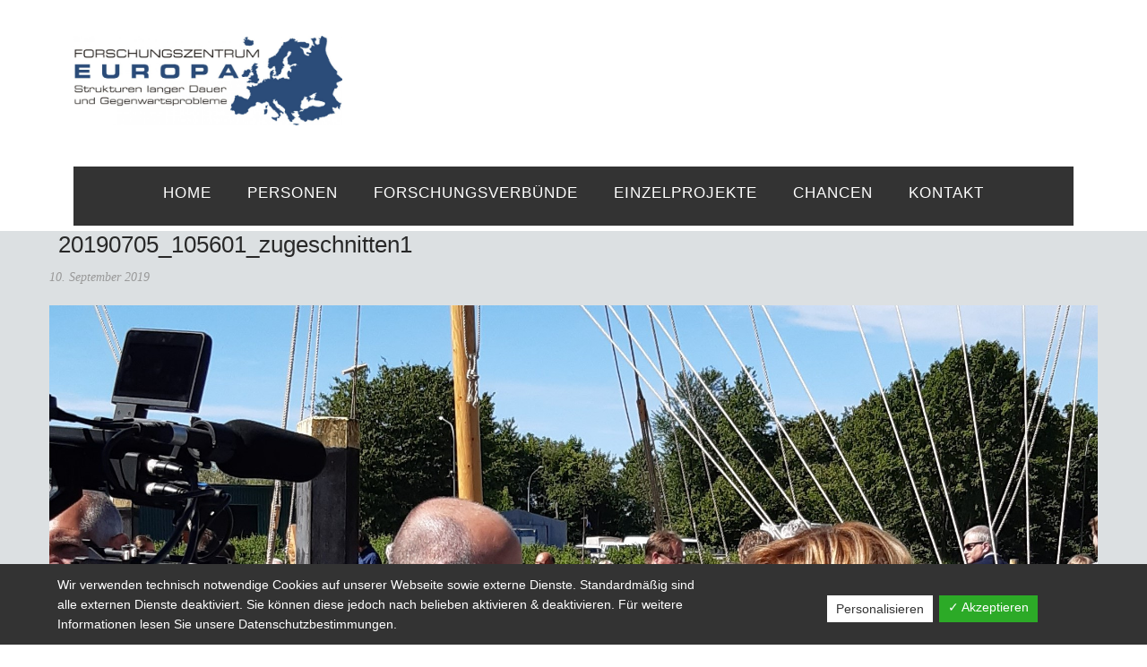

--- FILE ---
content_type: text/html; charset=UTF-8
request_url: https://fze.uni-trier.de/die-geschichtswissenschaften-der-universitaet-trier-im-fernsehen/20190705_105601_zugeschnitten1/
body_size: 8656
content:
<!DOCTYPE html>
<html lang="de">
<head>
<meta charset="UTF-8" />
<meta name="viewport" content="width=device-width, initial-scale=1">
<script type="text/javascript" src="https://fze.uni-trier.de/wp-content/themes/weta/js/jquery-2.1.1.js"></script>
<script type="text/javascript" src="https://fze.uni-trier.de/wp-content/themes/weta/js/main.js"></script>
<script type="text/javascript" src="https://fze.uni-trier.de/wp-content/themes/weta/js/modernizr.js"></script>
<script src="https://cdn.jsdelivr.net/npm/@tailwindcss/browser@4"></script>

<meta name='robots' content='index, follow, max-image-preview:large, max-snippet:-1, max-video-preview:-1' />
	<style>img:is([sizes="auto" i], [sizes^="auto," i]) { contain-intrinsic-size: 3000px 1500px }</style>
	
	<!-- This site is optimized with the Yoast SEO plugin v25.5 - https://yoast.com/wordpress/plugins/seo/ -->
	<title>20190705_105601_zugeschnitten1 - FZE</title>
	<link rel="canonical" href="https://fze.uni-trier.de/die-geschichtswissenschaften-der-universitaet-trier-im-fernsehen/20190705_105601_zugeschnitten1/" />
	<meta property="og:locale" content="de_DE" />
	<meta property="og:type" content="article" />
	<meta property="og:title" content="20190705_105601_zugeschnitten1 - FZE" />
	<meta property="og:url" content="https://fze.uni-trier.de/die-geschichtswissenschaften-der-universitaet-trier-im-fernsehen/20190705_105601_zugeschnitten1/" />
	<meta property="og:site_name" content="FZE" />
	<meta property="og:image" content="https://fze.uni-trier.de/die-geschichtswissenschaften-der-universitaet-trier-im-fernsehen/20190705_105601_zugeschnitten1" />
	<meta property="og:image:width" content="2107" />
	<meta property="og:image:height" content="1442" />
	<meta property="og:image:type" content="image/jpeg" />
	<meta name="twitter:card" content="summary_large_image" />
	<script type="application/ld+json" class="yoast-schema-graph">{"@context":"https://schema.org","@graph":[{"@type":"WebPage","@id":"https://fze.uni-trier.de/die-geschichtswissenschaften-der-universitaet-trier-im-fernsehen/20190705_105601_zugeschnitten1/","url":"https://fze.uni-trier.de/die-geschichtswissenschaften-der-universitaet-trier-im-fernsehen/20190705_105601_zugeschnitten1/","name":"20190705_105601_zugeschnitten1 - FZE","isPartOf":{"@id":"https://fze.uni-trier.de/#website"},"primaryImageOfPage":{"@id":"https://fze.uni-trier.de/die-geschichtswissenschaften-der-universitaet-trier-im-fernsehen/20190705_105601_zugeschnitten1/#primaryimage"},"image":{"@id":"https://fze.uni-trier.de/die-geschichtswissenschaften-der-universitaet-trier-im-fernsehen/20190705_105601_zugeschnitten1/#primaryimage"},"thumbnailUrl":"https://fze.uni-trier.de/wp-content/uploads/2019/09/20190705_105601_zugeschnitten1.jpg","datePublished":"2019-09-10T08:35:05+00:00","breadcrumb":{"@id":"https://fze.uni-trier.de/die-geschichtswissenschaften-der-universitaet-trier-im-fernsehen/20190705_105601_zugeschnitten1/#breadcrumb"},"inLanguage":"de","potentialAction":[{"@type":"ReadAction","target":["https://fze.uni-trier.de/die-geschichtswissenschaften-der-universitaet-trier-im-fernsehen/20190705_105601_zugeschnitten1/"]}]},{"@type":"ImageObject","inLanguage":"de","@id":"https://fze.uni-trier.de/die-geschichtswissenschaften-der-universitaet-trier-im-fernsehen/20190705_105601_zugeschnitten1/#primaryimage","url":"https://fze.uni-trier.de/wp-content/uploads/2019/09/20190705_105601_zugeschnitten1.jpg","contentUrl":"https://fze.uni-trier.de/wp-content/uploads/2019/09/20190705_105601_zugeschnitten1.jpg","width":2107,"height":1442},{"@type":"BreadcrumbList","@id":"https://fze.uni-trier.de/die-geschichtswissenschaften-der-universitaet-trier-im-fernsehen/20190705_105601_zugeschnitten1/#breadcrumb","itemListElement":[{"@type":"ListItem","position":1,"name":"Startseite","item":"https://fze.uni-trier.de/"},{"@type":"ListItem","position":2,"name":"Die Geschichtswissenschaften der Universität Trier im Fernsehen","item":"https://fze.uni-trier.de/die-geschichtswissenschaften-der-universitaet-trier-im-fernsehen/"},{"@type":"ListItem","position":3,"name":"20190705_105601_zugeschnitten1"}]},{"@type":"WebSite","@id":"https://fze.uni-trier.de/#website","url":"https://fze.uni-trier.de/","name":"FZE","description":"Strukturen langer Dauer und Gegenwartsprobleme","potentialAction":[{"@type":"SearchAction","target":{"@type":"EntryPoint","urlTemplate":"https://fze.uni-trier.de/?s={search_term_string}"},"query-input":{"@type":"PropertyValueSpecification","valueRequired":true,"valueName":"search_term_string"}}],"inLanguage":"de"}]}</script>
	<!-- / Yoast SEO plugin. -->


<link rel='dns-prefetch' href='//maxcdn.bootstrapcdn.com' />
<link rel="alternate" type="application/rss+xml" title="FZE &raquo; Feed" href="https://fze.uni-trier.de/feed/" />
<link rel="alternate" type="application/rss+xml" title="FZE &raquo; Kommentar-Feed" href="https://fze.uni-trier.de/comments/feed/" />
<script type="text/javascript">
/* <![CDATA[ */
window._wpemojiSettings = {"baseUrl":"https:\/\/s.w.org\/images\/core\/emoji\/15.0.3\/72x72\/","ext":".png","svgUrl":"https:\/\/s.w.org\/images\/core\/emoji\/15.0.3\/svg\/","svgExt":".svg","source":{"concatemoji":"https:\/\/fze.uni-trier.de\/wp-includes\/js\/wp-emoji-release.min.js?ver=6.7.2"}};
/*! This file is auto-generated */
!function(i,n){var o,s,e;function c(e){try{var t={supportTests:e,timestamp:(new Date).valueOf()};sessionStorage.setItem(o,JSON.stringify(t))}catch(e){}}function p(e,t,n){e.clearRect(0,0,e.canvas.width,e.canvas.height),e.fillText(t,0,0);var t=new Uint32Array(e.getImageData(0,0,e.canvas.width,e.canvas.height).data),r=(e.clearRect(0,0,e.canvas.width,e.canvas.height),e.fillText(n,0,0),new Uint32Array(e.getImageData(0,0,e.canvas.width,e.canvas.height).data));return t.every(function(e,t){return e===r[t]})}function u(e,t,n){switch(t){case"flag":return n(e,"\ud83c\udff3\ufe0f\u200d\u26a7\ufe0f","\ud83c\udff3\ufe0f\u200b\u26a7\ufe0f")?!1:!n(e,"\ud83c\uddfa\ud83c\uddf3","\ud83c\uddfa\u200b\ud83c\uddf3")&&!n(e,"\ud83c\udff4\udb40\udc67\udb40\udc62\udb40\udc65\udb40\udc6e\udb40\udc67\udb40\udc7f","\ud83c\udff4\u200b\udb40\udc67\u200b\udb40\udc62\u200b\udb40\udc65\u200b\udb40\udc6e\u200b\udb40\udc67\u200b\udb40\udc7f");case"emoji":return!n(e,"\ud83d\udc26\u200d\u2b1b","\ud83d\udc26\u200b\u2b1b")}return!1}function f(e,t,n){var r="undefined"!=typeof WorkerGlobalScope&&self instanceof WorkerGlobalScope?new OffscreenCanvas(300,150):i.createElement("canvas"),a=r.getContext("2d",{willReadFrequently:!0}),o=(a.textBaseline="top",a.font="600 32px Arial",{});return e.forEach(function(e){o[e]=t(a,e,n)}),o}function t(e){var t=i.createElement("script");t.src=e,t.defer=!0,i.head.appendChild(t)}"undefined"!=typeof Promise&&(o="wpEmojiSettingsSupports",s=["flag","emoji"],n.supports={everything:!0,everythingExceptFlag:!0},e=new Promise(function(e){i.addEventListener("DOMContentLoaded",e,{once:!0})}),new Promise(function(t){var n=function(){try{var e=JSON.parse(sessionStorage.getItem(o));if("object"==typeof e&&"number"==typeof e.timestamp&&(new Date).valueOf()<e.timestamp+604800&&"object"==typeof e.supportTests)return e.supportTests}catch(e){}return null}();if(!n){if("undefined"!=typeof Worker&&"undefined"!=typeof OffscreenCanvas&&"undefined"!=typeof URL&&URL.createObjectURL&&"undefined"!=typeof Blob)try{var e="postMessage("+f.toString()+"("+[JSON.stringify(s),u.toString(),p.toString()].join(",")+"));",r=new Blob([e],{type:"text/javascript"}),a=new Worker(URL.createObjectURL(r),{name:"wpTestEmojiSupports"});return void(a.onmessage=function(e){c(n=e.data),a.terminate(),t(n)})}catch(e){}c(n=f(s,u,p))}t(n)}).then(function(e){for(var t in e)n.supports[t]=e[t],n.supports.everything=n.supports.everything&&n.supports[t],"flag"!==t&&(n.supports.everythingExceptFlag=n.supports.everythingExceptFlag&&n.supports[t]);n.supports.everythingExceptFlag=n.supports.everythingExceptFlag&&!n.supports.flag,n.DOMReady=!1,n.readyCallback=function(){n.DOMReady=!0}}).then(function(){return e}).then(function(){var e;n.supports.everything||(n.readyCallback(),(e=n.source||{}).concatemoji?t(e.concatemoji):e.wpemoji&&e.twemoji&&(t(e.twemoji),t(e.wpemoji)))}))}((window,document),window._wpemojiSettings);
/* ]]> */
</script>
<style id='wp-emoji-styles-inline-css' type='text/css'>

	img.wp-smiley, img.emoji {
		display: inline !important;
		border: none !important;
		box-shadow: none !important;
		height: 1em !important;
		width: 1em !important;
		margin: 0 0.07em !important;
		vertical-align: -0.1em !important;
		background: none !important;
		padding: 0 !important;
	}
</style>
<link rel='stylesheet' id='wp-block-library-css' href='https://fze.uni-trier.de/wp-includes/css/dist/block-library/style.min.css?ver=6.7.2' type='text/css' media='all' />
<style id='classic-theme-styles-inline-css' type='text/css'>
/*! This file is auto-generated */
.wp-block-button__link{color:#fff;background-color:#32373c;border-radius:9999px;box-shadow:none;text-decoration:none;padding:calc(.667em + 2px) calc(1.333em + 2px);font-size:1.125em}.wp-block-file__button{background:#32373c;color:#fff;text-decoration:none}
</style>
<style id='global-styles-inline-css' type='text/css'>
:root{--wp--preset--aspect-ratio--square: 1;--wp--preset--aspect-ratio--4-3: 4/3;--wp--preset--aspect-ratio--3-4: 3/4;--wp--preset--aspect-ratio--3-2: 3/2;--wp--preset--aspect-ratio--2-3: 2/3;--wp--preset--aspect-ratio--16-9: 16/9;--wp--preset--aspect-ratio--9-16: 9/16;--wp--preset--color--black: #000000;--wp--preset--color--cyan-bluish-gray: #abb8c3;--wp--preset--color--white: #ffffff;--wp--preset--color--pale-pink: #f78da7;--wp--preset--color--vivid-red: #cf2e2e;--wp--preset--color--luminous-vivid-orange: #ff6900;--wp--preset--color--luminous-vivid-amber: #fcb900;--wp--preset--color--light-green-cyan: #7bdcb5;--wp--preset--color--vivid-green-cyan: #00d084;--wp--preset--color--pale-cyan-blue: #8ed1fc;--wp--preset--color--vivid-cyan-blue: #0693e3;--wp--preset--color--vivid-purple: #9b51e0;--wp--preset--gradient--vivid-cyan-blue-to-vivid-purple: linear-gradient(135deg,rgba(6,147,227,1) 0%,rgb(155,81,224) 100%);--wp--preset--gradient--light-green-cyan-to-vivid-green-cyan: linear-gradient(135deg,rgb(122,220,180) 0%,rgb(0,208,130) 100%);--wp--preset--gradient--luminous-vivid-amber-to-luminous-vivid-orange: linear-gradient(135deg,rgba(252,185,0,1) 0%,rgba(255,105,0,1) 100%);--wp--preset--gradient--luminous-vivid-orange-to-vivid-red: linear-gradient(135deg,rgba(255,105,0,1) 0%,rgb(207,46,46) 100%);--wp--preset--gradient--very-light-gray-to-cyan-bluish-gray: linear-gradient(135deg,rgb(238,238,238) 0%,rgb(169,184,195) 100%);--wp--preset--gradient--cool-to-warm-spectrum: linear-gradient(135deg,rgb(74,234,220) 0%,rgb(151,120,209) 20%,rgb(207,42,186) 40%,rgb(238,44,130) 60%,rgb(251,105,98) 80%,rgb(254,248,76) 100%);--wp--preset--gradient--blush-light-purple: linear-gradient(135deg,rgb(255,206,236) 0%,rgb(152,150,240) 100%);--wp--preset--gradient--blush-bordeaux: linear-gradient(135deg,rgb(254,205,165) 0%,rgb(254,45,45) 50%,rgb(107,0,62) 100%);--wp--preset--gradient--luminous-dusk: linear-gradient(135deg,rgb(255,203,112) 0%,rgb(199,81,192) 50%,rgb(65,88,208) 100%);--wp--preset--gradient--pale-ocean: linear-gradient(135deg,rgb(255,245,203) 0%,rgb(182,227,212) 50%,rgb(51,167,181) 100%);--wp--preset--gradient--electric-grass: linear-gradient(135deg,rgb(202,248,128) 0%,rgb(113,206,126) 100%);--wp--preset--gradient--midnight: linear-gradient(135deg,rgb(2,3,129) 0%,rgb(40,116,252) 100%);--wp--preset--font-size--small: 13px;--wp--preset--font-size--medium: 20px;--wp--preset--font-size--large: 36px;--wp--preset--font-size--x-large: 42px;--wp--preset--spacing--20: 0.44rem;--wp--preset--spacing--30: 0.67rem;--wp--preset--spacing--40: 1rem;--wp--preset--spacing--50: 1.5rem;--wp--preset--spacing--60: 2.25rem;--wp--preset--spacing--70: 3.38rem;--wp--preset--spacing--80: 5.06rem;--wp--preset--shadow--natural: 6px 6px 9px rgba(0, 0, 0, 0.2);--wp--preset--shadow--deep: 12px 12px 50px rgba(0, 0, 0, 0.4);--wp--preset--shadow--sharp: 6px 6px 0px rgba(0, 0, 0, 0.2);--wp--preset--shadow--outlined: 6px 6px 0px -3px rgba(255, 255, 255, 1), 6px 6px rgba(0, 0, 0, 1);--wp--preset--shadow--crisp: 6px 6px 0px rgba(0, 0, 0, 1);}:where(.is-layout-flex){gap: 0.5em;}:where(.is-layout-grid){gap: 0.5em;}body .is-layout-flex{display: flex;}.is-layout-flex{flex-wrap: wrap;align-items: center;}.is-layout-flex > :is(*, div){margin: 0;}body .is-layout-grid{display: grid;}.is-layout-grid > :is(*, div){margin: 0;}:where(.wp-block-columns.is-layout-flex){gap: 2em;}:where(.wp-block-columns.is-layout-grid){gap: 2em;}:where(.wp-block-post-template.is-layout-flex){gap: 1.25em;}:where(.wp-block-post-template.is-layout-grid){gap: 1.25em;}.has-black-color{color: var(--wp--preset--color--black) !important;}.has-cyan-bluish-gray-color{color: var(--wp--preset--color--cyan-bluish-gray) !important;}.has-white-color{color: var(--wp--preset--color--white) !important;}.has-pale-pink-color{color: var(--wp--preset--color--pale-pink) !important;}.has-vivid-red-color{color: var(--wp--preset--color--vivid-red) !important;}.has-luminous-vivid-orange-color{color: var(--wp--preset--color--luminous-vivid-orange) !important;}.has-luminous-vivid-amber-color{color: var(--wp--preset--color--luminous-vivid-amber) !important;}.has-light-green-cyan-color{color: var(--wp--preset--color--light-green-cyan) !important;}.has-vivid-green-cyan-color{color: var(--wp--preset--color--vivid-green-cyan) !important;}.has-pale-cyan-blue-color{color: var(--wp--preset--color--pale-cyan-blue) !important;}.has-vivid-cyan-blue-color{color: var(--wp--preset--color--vivid-cyan-blue) !important;}.has-vivid-purple-color{color: var(--wp--preset--color--vivid-purple) !important;}.has-black-background-color{background-color: var(--wp--preset--color--black) !important;}.has-cyan-bluish-gray-background-color{background-color: var(--wp--preset--color--cyan-bluish-gray) !important;}.has-white-background-color{background-color: var(--wp--preset--color--white) !important;}.has-pale-pink-background-color{background-color: var(--wp--preset--color--pale-pink) !important;}.has-vivid-red-background-color{background-color: var(--wp--preset--color--vivid-red) !important;}.has-luminous-vivid-orange-background-color{background-color: var(--wp--preset--color--luminous-vivid-orange) !important;}.has-luminous-vivid-amber-background-color{background-color: var(--wp--preset--color--luminous-vivid-amber) !important;}.has-light-green-cyan-background-color{background-color: var(--wp--preset--color--light-green-cyan) !important;}.has-vivid-green-cyan-background-color{background-color: var(--wp--preset--color--vivid-green-cyan) !important;}.has-pale-cyan-blue-background-color{background-color: var(--wp--preset--color--pale-cyan-blue) !important;}.has-vivid-cyan-blue-background-color{background-color: var(--wp--preset--color--vivid-cyan-blue) !important;}.has-vivid-purple-background-color{background-color: var(--wp--preset--color--vivid-purple) !important;}.has-black-border-color{border-color: var(--wp--preset--color--black) !important;}.has-cyan-bluish-gray-border-color{border-color: var(--wp--preset--color--cyan-bluish-gray) !important;}.has-white-border-color{border-color: var(--wp--preset--color--white) !important;}.has-pale-pink-border-color{border-color: var(--wp--preset--color--pale-pink) !important;}.has-vivid-red-border-color{border-color: var(--wp--preset--color--vivid-red) !important;}.has-luminous-vivid-orange-border-color{border-color: var(--wp--preset--color--luminous-vivid-orange) !important;}.has-luminous-vivid-amber-border-color{border-color: var(--wp--preset--color--luminous-vivid-amber) !important;}.has-light-green-cyan-border-color{border-color: var(--wp--preset--color--light-green-cyan) !important;}.has-vivid-green-cyan-border-color{border-color: var(--wp--preset--color--vivid-green-cyan) !important;}.has-pale-cyan-blue-border-color{border-color: var(--wp--preset--color--pale-cyan-blue) !important;}.has-vivid-cyan-blue-border-color{border-color: var(--wp--preset--color--vivid-cyan-blue) !important;}.has-vivid-purple-border-color{border-color: var(--wp--preset--color--vivid-purple) !important;}.has-vivid-cyan-blue-to-vivid-purple-gradient-background{background: var(--wp--preset--gradient--vivid-cyan-blue-to-vivid-purple) !important;}.has-light-green-cyan-to-vivid-green-cyan-gradient-background{background: var(--wp--preset--gradient--light-green-cyan-to-vivid-green-cyan) !important;}.has-luminous-vivid-amber-to-luminous-vivid-orange-gradient-background{background: var(--wp--preset--gradient--luminous-vivid-amber-to-luminous-vivid-orange) !important;}.has-luminous-vivid-orange-to-vivid-red-gradient-background{background: var(--wp--preset--gradient--luminous-vivid-orange-to-vivid-red) !important;}.has-very-light-gray-to-cyan-bluish-gray-gradient-background{background: var(--wp--preset--gradient--very-light-gray-to-cyan-bluish-gray) !important;}.has-cool-to-warm-spectrum-gradient-background{background: var(--wp--preset--gradient--cool-to-warm-spectrum) !important;}.has-blush-light-purple-gradient-background{background: var(--wp--preset--gradient--blush-light-purple) !important;}.has-blush-bordeaux-gradient-background{background: var(--wp--preset--gradient--blush-bordeaux) !important;}.has-luminous-dusk-gradient-background{background: var(--wp--preset--gradient--luminous-dusk) !important;}.has-pale-ocean-gradient-background{background: var(--wp--preset--gradient--pale-ocean) !important;}.has-electric-grass-gradient-background{background: var(--wp--preset--gradient--electric-grass) !important;}.has-midnight-gradient-background{background: var(--wp--preset--gradient--midnight) !important;}.has-small-font-size{font-size: var(--wp--preset--font-size--small) !important;}.has-medium-font-size{font-size: var(--wp--preset--font-size--medium) !important;}.has-large-font-size{font-size: var(--wp--preset--font-size--large) !important;}.has-x-large-font-size{font-size: var(--wp--preset--font-size--x-large) !important;}
:where(.wp-block-post-template.is-layout-flex){gap: 1.25em;}:where(.wp-block-post-template.is-layout-grid){gap: 1.25em;}
:where(.wp-block-columns.is-layout-flex){gap: 2em;}:where(.wp-block-columns.is-layout-grid){gap: 2em;}
:root :where(.wp-block-pullquote){font-size: 1.5em;line-height: 1.6;}
</style>
<link rel='stylesheet' id='dashicons-css' href='https://fze.uni-trier.de/wp-includes/css/dashicons.min.css?ver=6.7.2' type='text/css' media='all' />
<link rel='stylesheet' id='dsgvoaio_frontend_css-css' href='https://fze.uni-trier.de/wp-content/plugins/dsgvo-all-in-one-for-wp/assets/css/plugin.css?ver=6.7.2' type='text/css' media='all' />
<link rel='stylesheet' id='eeb-css-frontend-css' href='https://fze.uni-trier.de/wp-content/plugins/email-encoder-bundle/core/includes/assets/css/style.css?ver=240812-83611' type='text/css' media='all' />
<link rel='stylesheet' id='events-maker-front-css' href='https://fze.uni-trier.de/wp-content/plugins/events-maker/css/front.css?ver=6.7.2' type='text/css' media='all' />
<link rel='stylesheet' id='grid-css' href='https://fze.uni-trier.de/wp-content/themes/weta/grid.css?ver=6.7.2' type='text/css' media='all' />
<link rel='stylesheet' id='bootstrap-css' href='https://fze.uni-trier.de/wp-content/themes/weta/bootstrap/bootstrap.css?ver=6.7.2' type='text/css' media='all' />
<link rel='stylesheet' id='fontawesome-css' href='//maxcdn.bootstrapcdn.com/font-awesome/4.3.0/css/font-awesome.min.css?ver=6.7.2' type='text/css' media='all' />
<link rel='stylesheet' id='weta-style-css' href='https://fze.uni-trier.de/wp-content/themes/weta/style.css?ver=20150704' type='text/css' media='all' />
<link rel='stylesheet' id='weta-flex-slider-style-css' href='https://fze.uni-trier.de/wp-content/themes/weta/js/flex-slider/flexslider.css?ver=6.7.2' type='text/css' media='all' />
<link rel='stylesheet' id='genericons-css' href='https://fze.uni-trier.de/wp-content/themes/weta/genericons/genericons.css?ver=3.3.1' type='text/css' media='all' />
<link rel='stylesheet' id='zotpress.shortcode.min.css-css' href='https://fze.uni-trier.de/wp-content/plugins/zotpress/css/zotpress.shortcode.min.css?ver=7.4' type='text/css' media='all' />
<!--n2css--><!--n2js--><script type="text/javascript" src="https://fze.uni-trier.de/wp-includes/js/jquery/jquery.min.js?ver=3.7.1" id="jquery-core-js"></script>
<script type="text/javascript" src="https://fze.uni-trier.de/wp-includes/js/jquery/jquery-migrate.min.js?ver=3.4.1" id="jquery-migrate-js"></script>
<script type="text/javascript" id="dsdvo_tarteaucitron-js-extra">
/* <![CDATA[ */
var parms = {"version":"4.5","close_popup_auto":"off","animation_time":"1000","nolabel":"NEIN","yeslabel":"JA","showpolicyname":"Datenschutzbedingungen \/ Cookies angezeigen","maincatname":"Allgemeine Cookies","language":"de","woocommercecookies":" ","polylangcookie":"","usenocookies":"Dieser Dienst nutzt keine Cookies.","nocookietext":"Dieser Dienst hat keine Cookies gespeichert.","cookietextusage":"Gespeicherte Cookies:","cookietextusagebefore":"Folgende Cookies k\u00f6nnen gespeichert werden:","adminajaxurl":"https:\/\/fze.uni-trier.de\/wp-admin\/admin-ajax.php","vgwort_defaultoptinout":"optin","koko_defaultoptinout":"optin","ga_defaultoptinout":"optin","notice_design":"dark","expiretime":"7","noticestyle":"style1","backgroundcolor":"#333","textcolor":"#ffffff","buttonbackground":"#fff","buttontextcolor":"#333","buttonlinkcolor":"","cookietext":"<p>Wir verwenden technisch notwendige Cookies auf unserer Webseite sowie externe Dienste.\nStandardm\u00e4\u00dfig sind alle externen Dienste deaktiviert. Sie k\u00f6nnen diese jedoch nach belieben aktivieren & deaktivieren.\nF\u00fcr weitere Informationen lesen Sie unsere Datenschutzbestimmungen.<\/p>\n","cookieaccepttext":"Akzeptieren","btn_text_customize":"Personalisieren","cookietextscroll":"Durch das fortgesetzte bl\u00e4ttern stimmen Sie der Nutzung von externen Diensten und Cookies zu.","policyurl":"https:\/\/fze.uni-trier.de\/aktuelles\/","policyurltext":"Hier finden Sie unsere Datenschutzbestimmungen","ablehnentxt":"Ablehnen","ablehnentext":"Sie haben die Bedingungen abgelehnt. Sie werden daher auf google.de weitergeleitet.","ablehnenurl":"www.google.de","showrejectbtn":"off","popupagbs":" ","languageswitcher":" ","pixelorderid":"","fbpixel_content_type":"","fbpixel_content_ids":"","fbpixel_currency":"","fbpixel_product_cat":"","fbpixel_content_name":"","fbpixel_product_price":"","isbuyedsendet":"","pixelevent":"","pixeleventcurrency":"","pixeleventamount":"","outgoing_text":"<p><strong>Sie verlassen nun unsere Internetpr\u00e4senz<\/strong><\/p>\n<p>Da Sie auf einen externen Link geklickt haben verlassen Sie nun unsere Internetpr\u00e4senz.<\/p>\n<p>Sind Sie damit einverstanden so klicken Sie auf den nachfolgenden Button:<\/p>\n","youtube_spt":"","twitter_spt":"","linkedin_spt":"","shareaholic_spt":"","vimeo_spt":"","vgwort_spt":"","accepttext":"Zulassen","policytextbtn":"Datenschutzbedingungen","show_layertext":"off"};
/* ]]> */
</script>
<script type="text/javascript" src="https://fze.uni-trier.de/wp-content/plugins/dsgvo-all-in-one-for-wp/assets/js/tarteaucitron/tarteaucitron.min.js?ver=6.7.2" id="dsdvo_tarteaucitron-js"></script>
<script type="text/javascript" id="dsgvoaio_inline_js-js-after">
/* <![CDATA[ */
jQuery( document ).ready(function() {
					
					tarteaucitron.init({

						"hashtag": "#tarteaucitron",

						"cookieName": "dsgvoaiowp_cookie", 

						"highPrivacy": true,

						"orientation": "center",

						"adblocker": false, 

						"showAlertSmall": true, 

						"cookieslist": true, 

						"removeCredit": true, 

						"expireCookie": 7, 

						"handleBrowserDNTRequest": false, 

						//"cookieDomain": ".fze.uni-trier.de" 

						"removeCredit": true, 

						"moreInfoLink": false, 

						});
					});	
				var tarteaucitronForceLanguage = 'de'
/* ]]> */
</script>
<script type="text/javascript" src="https://fze.uni-trier.de/wp-content/plugins/email-encoder-bundle/core/includes/assets/js/custom.js?ver=240812-83611" id="eeb-js-frontend-js"></script>
<script type="text/javascript" src="https://fze.uni-trier.de/wp-content/plugins/events-maker/js/front-sorting.js?ver=6.7.2" id="events-maker-sorting-js"></script>
<script type="text/javascript" src="https://fze.uni-trier.de/wp-content/themes/weta/bootstrap/bootstrap.js?ver=6.7.2" id="bootstrap-js"></script>
<script type="text/javascript" src="https://fze.uni-trier.de/wp-content/themes/weta/js/jquery.fitvids.js?ver=1.1" id="weta-fitvids-js"></script>
<script type="text/javascript" src="https://fze.uni-trier.de/wp-content/themes/weta/js/flex-slider/jquery.flexslider-min.js?ver=6.7.2" id="weta-flex-slider-js"></script>
<link rel="https://api.w.org/" href="https://fze.uni-trier.de/wp-json/" /><link rel="alternate" title="JSON" type="application/json" href="https://fze.uni-trier.de/wp-json/wp/v2/media/3886" /><link rel="EditURI" type="application/rsd+xml" title="RSD" href="https://fze.uni-trier.de/xmlrpc.php?rsd" />
<meta name="generator" content="WordPress 6.7.2" />
<link rel='shortlink' href='https://fze.uni-trier.de/?p=3886' />
<link rel="alternate" title="oEmbed (JSON)" type="application/json+oembed" href="https://fze.uni-trier.de/wp-json/oembed/1.0/embed?url=https%3A%2F%2Ffze.uni-trier.de%2Fdie-geschichtswissenschaften-der-universitaet-trier-im-fernsehen%2F20190705_105601_zugeschnitten1%2F" />
	<style type="text/css">
	.entry-content a, .comment-text a, .author-bio a, .textwidget a {color: ;}
		#masthead {background: ;}
	@media screen and (min-width: 1023px) {
	.sticky-content.fixed {background: ;}
	}
			#colophon {background: ;}
			.widget_weta_authors {background: ;}
			.widget_weta_quote {background: ;}
			.widget_weta_numbered_rp {background: ;}
			@media screen and (min-width: 1023px) {
	.sticky-content {margin-top: 0;}
	.sticky-element .sticky-anchor {display: block !important;}
	.sticky-content.fixed {position: fixed !important; top: 0 !important; left:0; right: 0; z-index: 10000;}
	}
						</style>
    <style type="text/css">.broken_link, a.broken_link {
	text-decoration: line-through;
}</style>	<style type="text/css" id="weta-header-css">
		
		</style>
	<link rel="icon" href="https://fze.uni-trier.de/wp-content/uploads/2024/04/cropped-FZE-Favicon-1-32x32.png" sizes="32x32" />
<link rel="icon" href="https://fze.uni-trier.de/wp-content/uploads/2024/04/cropped-FZE-Favicon-1-192x192.png" sizes="192x192" />
<link rel="apple-touch-icon" href="https://fze.uni-trier.de/wp-content/uploads/2024/04/cropped-FZE-Favicon-1-180x180.png" />
<meta name="msapplication-TileImage" content="https://fze.uni-trier.de/wp-content/uploads/2024/04/cropped-FZE-Favicon-1-270x270.png" />
</head>


<body class="attachment attachment-template-default single single-attachment postid-3886 attachmentid-3886 attachment-jpeg">

		<div class="header-bg container">
		<header id="masthead" class="cf" role="banner">
<!-- <a href="http://fze.uni-trier.de/kontakt/" class="zumkontakt">&rarr; zum Kontakt</a> -->
			<div id="menu-top-wrap">
							</div><!-- end .menu-top-wrap -->

			<div id="site-branding">
									<div id="site-logo">

						<a href="https://fze.uni-trier.de/" rel="home"><img src="https://fze.uni-trier.de/wp-content/uploads/2016/06/cropped-fze-logo_gross-1.jpg" width="1500" height="502" alt=""></a>
					</div><!-- end #site-logo -->
				
									<p class="site-title"><a href="https://fze.uni-trier.de/" rel="home">FZE</a></p>
				
									<p class="site-description">Strukturen langer Dauer und Gegenwartsprobleme</p>
							</div><!-- end #site-branding -->

			<button id="menu-main-toggle"><span>Öffnen</span></button>
						<button id="menu-main-close"  class="btn-close"><span>Schließen</span></button>

			<div id="menu-main-wrap" class="sticky-element cf">

				<div class="sticky-anchor"></div>
				<nav id="site-nav" class="sticky-content cf" role="navigation">
					<div class="sticky-wrap">
										<ul id="menu-header-nav" class="nav-menu"><li id="menu-item-5852" class="menu-item menu-item-type-post_type menu-item-object-page menu-item-home menu-item-5852"><a href="https://fze.uni-trier.de/">Home</a></li>
<li id="menu-item-107" class="menu-item menu-item-type-post_type menu-item-object-page menu-item-107"><a href="https://fze.uni-trier.de/ueber-uns/user/">Personen</a></li>
<li id="menu-item-4018" class="menu-item menu-item-type-custom menu-item-object-custom menu-item-4018"><a href="/forschungsprojekte">Forschungsverbünde</a></li>
<li id="menu-item-4892" class="menu-item menu-item-type-custom menu-item-object-custom menu-item-4892"><a href="/forschungsprojekte2">Einzelprojekte</a></li>
<li id="menu-item-96" class="menu-item menu-item-type-post_type menu-item-object-page menu-item-96"><a href="https://fze.uni-trier.de/infrastruktur/nachwuchsfoerderung/">Chancen</a></li>
<li id="menu-item-5816" class="menu-item menu-item-type-post_type menu-item-object-page menu-item-5816"><a href="https://fze.uni-trier.de/kontakt/">Kontakt</a></li>
</ul>
										</div><!-- end .sticky-wrap -->
				</nav><!-- end #site-nav -->

				<div id="mobile-menu-top-wrap">
									</div><!-- end .mobile-menu-top-wrap -->
				<button id="menu-main-close-bottom" class="btn-close"><span>Schließen</span></button>
			</div><!-- end #menu-main-wrap -->



		</header><!-- end #masthead -->
		</div><!-- end .header-bg -->

<div id="main-wrap">

<div class="blog-wrap cf">
	<div id="primary" class="site-content cf" role="main">

		<article id="post-3886" class="post-3886 attachment type-attachment status-inherit">

		<header class="entry-header">
			<h1 class="entry-title">20190705_105601_zugeschnitten1</a></h1>
			<div class="entry-meta">
				<div class="entry-date">
					<a href="https://fze.uni-trier.de/die-geschichtswissenschaften-der-universitaet-trier-im-fernsehen/20190705_105601_zugeschnitten1/">10. September 2019</a>
				</div><!-- end .entry-date -->
											</div><!-- end .entry-meta -->
		</header><!--end .entry-header -->

		<div class="entry-wrap">
		<div class="entry-content">
			<div class="attachment">
				<img width="2107" height="1442" src="https://fze.uni-trier.de/wp-content/uploads/2019/09/20190705_105601_zugeschnitten1.jpg" class="attachment- size-" alt="" decoding="async" fetchpriority="high" srcset="https://fze.uni-trier.de/wp-content/uploads/2019/09/20190705_105601_zugeschnitten1.jpg 2107w, https://fze.uni-trier.de/wp-content/uploads/2019/09/20190705_105601_zugeschnitten1-300x205.jpg 300w, https://fze.uni-trier.de/wp-content/uploads/2019/09/20190705_105601_zugeschnitten1-768x526.jpg 768w, https://fze.uni-trier.de/wp-content/uploads/2019/09/20190705_105601_zugeschnitten1-1024x701.jpg 1024w, https://fze.uni-trier.de/wp-content/uploads/2019/09/20190705_105601_zugeschnitten1-1000x684.jpg 1000w" sizes="(max-width: 2107px) 100vw, 2107px" />							</div><!-- .attachment -->
		</div><!-- .entry-content -->
	</div><!-- end .entry-wrap -->

	</article><!-- #post-3886 -->

	
	<div class="nav-wrap cf">
		<nav id="nav-single" class="cf">
			<div class="nav-next"></div>
			<div class="nav-previous"><a href='https://fze.uni-trier.de/die-geschichtswissenschaften-der-universitaet-trier-im-fernsehen/20190705_105601_zugeschnitten/'><span>Vorheriges Bild</span></a></div>
		</nav><!-- #nav-single -->
	</div><!-- end .nav-wrap -->

	</div><!-- end #primary -->

<div id="blog-sidebar" class="default-sidebar sidebar-small widget-area" role="complementary">














<!--
	<aside id="text-2" class="widget widget_text">			<div class="textwidget"></div>
		</aside> -->
</div><!-- end #blog-sidebar -->
</div><!-- end .blog-wrap -->
</div>
<footer id="colophon" class="site-footer cf">

	<div class="container">
		<div class="row">
			<div class="col-md-6 mb-4">
			<a  href="http://www.uni-trier.de/">
				<img style="width: 300px;" src="https://fze.uni-trier.de/wp-content/themes/weta/images/utrier.png">
			</a>
			</div>

			<div style="text-align: right;" class="col-md-6 mb-4">
			<a   href="https://mwwk.rlp.de/">
					<img style="width: 200px;" src="https://fze.uni-trier.de/wp-content/themes/weta/images/rlp.png">
</a>
			</div>

			


		</div>
	</div>


	<div class="footer-wrap">

		
		

		<div id="site-info">
			<ul class="credit" role="contentinfo">
							
				<li class="copyright">&copy; 2026 <a href="https://fze.uni-trier.de/">FZE</a><a href="/impressum/">, Impressum</a><a href="/datenschutzerklaerung/">, Datenschutzerklärung</li>
								
			</ul><!-- end .credit -->


		</div><!-- end #site-info -->
	</div><!-- end .footer-wrap -->

	
	<div class="top"><span>Nach Oben</span></div>

</footer><!-- end #colophon -->
</div><!-- end #main-wrap -->


				
					<style>.dsgvoaio_close_btn {display: none;}</style>

				
					<style>#tarteaucitronAlertSmall #tarteaucitronManager {display: none !important;}</style>

							

				<script type="text/javascript">

					jQuery( document ).ready(function() {
						
						

										
					
										

					
						

									

										
						
					
										

								

									

					
					
					
					
					
					
							(tarteaucitron.job = tarteaucitron.job || []).push('wordpressmain');

					});

				</script>

				<script type="text/javascript" id="zotpress.dl.min.js-js-extra">
/* <![CDATA[ */
var zpDLAJAX = {"ajaxurl":"https:\/\/fze.uni-trier.de\/wp-admin\/admin-ajax.php","zpDL_nonce":"00aae8cfb7","action":"zpDLViaAJAX"};
/* ]]> */
</script>
<script type="text/javascript" src="https://fze.uni-trier.de/wp-content/plugins/zotpress/js/zotpress.dl.min.js?ver=7.4" id="zotpress.dl.min.js-js"></script>
<script type="text/javascript" id="zotpress.cite.min.js-js-extra">
/* <![CDATA[ */
var zpCiteAJAX = {"ajaxurl":"https:\/\/fze.uni-trier.de\/wp-admin\/admin-ajax.php","zpCite_nonce":"576077dcf2","action":"zpCiteViaAJAX"};
/* ]]> */
</script>
<script type="text/javascript" src="https://fze.uni-trier.de/wp-content/plugins/zotpress/js/zotpress.cite.min.js?ver=7.4" id="zotpress.cite.min.js-js"></script>
<script type="text/javascript" id="weta-script-js-extra">
/* <![CDATA[ */
var screenReaderText = {"expand":"<span class=\"screen-reader-text\">expand child menu<\/span>","collapse":"<span class=\"screen-reader-text\">collapse child menu<\/span>"};
/* ]]> */
</script>
<script type="text/javascript" src="https://fze.uni-trier.de/wp-content/themes/weta/js/functions.js?ver=20150704" id="weta-script-js"></script>

</body>
</html>


--- FILE ---
content_type: text/javascript
request_url: https://fze.uni-trier.de/wp-content/plugins/dsgvo-all-in-one-for-wp/assets/js/tarteaucitron/tarteaucitron.min.js?ver=6.7.2
body_size: 15081
content:
function dsgvoaio_ga_outout() {
    let t = '<div id="analyticsDenied" class="tarteaucitronDenied" name="" onclick="tarteaucitron.userInterface.respond(this, false);" style="background-color: rgb(27, 135, 11);">           \u2713 Erlauben       </div>';
    var dummy = document.createElement("div");
    (dummy.id = "analyticsDenied"),
        (dummy.innerHTML = t.toString()),
        tarteaucitron.userInterface.respond(dummy.children[0], !1),
        jQuery(".switch_analytics").attr("onclick", "tarteaucitron.userInterface.respond(this, true);"),
        jQuery(".switch_analytics").attr("checked", !1),
        jQuery(".tarteaucitronLine .switch_key_analytics").attr("checked", !1);
}
function dsvgoaio_fbpixel_ouout() {
    let t = '<div id="facebookpixelDenied" class="tarteaucitronDenied" name="" onclick="tarteaucitron.userInterface.respond(this, false);" style="background-color: rgb(27, 135, 11);">           \u2713 Erlauben       </div>';
    var dummy = document.createElement("div");
    (dummy.id = "facebookpixelDenied"),
        (dummy.innerHTML = t.toString()),
        tarteaucitron.userInterface.respond(dummy.children[0], !1),
        jQuery(".switch_facebookpixel").attr("onclick", "tarteaucitron.userInterface.respond(this, true);"),
        jQuery(".switch_facebookpixel").attr("checked", !1),
        jQuery(".tarteaucitronLine .switch_key_facebookpixel").attr("checked", !1);
}
function mail(name, dom, tl, params) {
    var s = e(name, dom, tl);
    document.write('<a href="' + m_ + s + params + '">' + s + "</a>");
}
function dsgvoaio_cryptmail(name, dom, tl, params, display) {
    document.write('<a href="' + m_ + e(name, dom, tl) + params + '">' + display + "</a>");
}
function e(name, dom, tl) {
    var s = name + a_;
    return tl != -2 ? ((s += dom), tl >= 0 && (s += d_ + tld_[tl])) : (s += swapper(dom)), s;
}
function swapper(d) {
    var s = "";
    for (var i = 0; i < d.length; i += 2) i + 1 == d.length ? (s += d.charAt(i)) : (s += d.charAt(i + 1) + d.charAt(i));
    return s.replace(/\?/g, ".");
}
var scripts = document.getElementsByTagName("script"),
    path = scripts[scripts.length - 1].src.split("?")[0],
    tarteaucitronForceCDN = tarteaucitronForceCDN === undefined ? "" : tarteaucitronForceCDN,
    cdn = tarteaucitronForceCDN === "" ? path.split("/").slice(0, -1).join("/") + "/" : tarteaucitronForceCDN,
    alreadyLaunch = alreadyLaunch === undefined ? 0 : alreadyLaunch,
    tarteaucitronForceLanguage = tarteaucitronForceLanguage === undefined ? "" : tarteaucitronForceLanguage,
    tarteaucitronForceExpire = tarteaucitronForceExpire === undefined ? "" : tarteaucitronForceExpire,
    tarteaucitronCustomText = tarteaucitronCustomText === undefined ? "" : tarteaucitronCustomText,
    timeExipre = parms.expiretime * 86400000,
    tarteaucitronProLoadServices,
    tarteaucitronNoAdBlocker = !1,
    cookiestyle = parms.noticestyle,
    cookiebackgroundcolor = parms.backgroundcolor,
    cookietextcolor = parms.textcolor,
    cookiebuttonbackground = parms.buttonbackground,
    cookiebuttontextcolor = parms.buttontextcolor,
    cookiebuttonlinkcolor = parms.buttonlinkcolor,
    cookietext = parms.cookietext,
    cookieaccepttext = parms.cookieaccepttext,
    ablehnentxt = parms.ablehnentxt,
    ablehnentext = parms.ablehnentext,
    ablehnenurl = parms.ablehnenurl,
    ablehnenanzeigen = parms.showrejectbtn,
    btn_text_customize = parms.btn_text_customize,
    expiretime = parms.expiretime,
    notice_design = parms.notice_design,
    ga_defaultoptinout = parms.ga_defaultoptinout,
    vgwort_defaultoptinout = parms.vgwort_defaultoptinout,
    koko_defaultoptinout = parms.koko_defaultoptinout,
    adminajaxurl = parms.adminajaxurl,
    usenocookies = parms.usenocookies,
    allnames = "All Cookies",
    textcansetcookies = parms.cookietextusagebefore,
    cansetcookiestext = "Cookies:",
    nocookiesaved = parms.nocookietext,
    savedcookies = parms.cookietextusage,
    nocookietext = parms.nocookietext,
    woocommercecookies = parms.woocommercecookies,
    polylangcookie = parms.polylangcookie,
    language = parms.language,
    policytext = parms.popupagbs,
    languageswitcher = parms.languageswitcher,
    maincatname = parms.maincatname,
    showpolicyname = parms.showpolicyname,
    yeslabel = parms.yeslabel,
    nolabel = parms.nolabel,
    animation_time = Number(parms.animation_time),
    pixelevent = parms.pixelevent,
	pixelorderid = parms.pixelorderid,
    fbpixel_content_name = parms.fbpixel_content_name,
    fbpixel_product_price = parms.fbpixel_product_price,
    fbpixel_currency = parms.fbpixel_currency,
    fbpixel_content_ids = parms.fbpixel_content_ids,
    fbpixel_content_type = parms.fbpixel_content_type,
    fbpixel_product_cat = parms.fbpixel_product_cat,
    isbuyedsendet = parms.isbuyedsendet,
    pixeleventamount = parms.pixeleventamount,
    pixeleventcurrency = parms.pixeleventcurrency,
    outgoing_text = parms.outgoing_text,
	close_popup_auto = parms.close_popup_auto
	show_layertext = parms.show_layertext,
	accepttext = parms.accepttext,
	policytextbtn = parms.policytextbtn,
	pluginversion = parms.version;
	
var obj = {
    youtube_spt: parms.youtube_spt,
	vimeo_spt: parms.vimeo_spt,
    vgwort_spt: parms.vgwort_spt,
    shareaholic_spt: parms.shareaholic_spt,
    linkedin_spt: parms.linkedin_spt,
	twitter_spt: parms.twitter_spt
};	
	
	
if (notice_design == "clear") var stylegrey = "#ffffff";
else var stylegrey = "#808080";
console.log("DSGVO All in One for WordPress ["+pluginversion+"] running...\nhttps://wordpress.org/plugins/dsgvo-all-in-one-for-wp/");
var tarteaucitron = {
    version: 323,
    cdn: cdn,
    user: {},
    lang: {},
    services: {},
    added: [],
    idprocessed: [],
    state: [],
    launch: [],
    parameters: {},
    isAjax: !1,
    reloadThePage: !1,
    init: function (params) {
        "use strict";
        var origOpen;
        (tarteaucitron.parameters = params),
            alreadyLaunch === 0 &&
                ((alreadyLaunch = 1),
                window.addEventListener
                    ? (window.addEventListener(
                          "load",
                          jQuery(function(){
                              tarteaucitron.load(),
                                  tarteaucitron.fallback(
                                      ["tarteaucitronOpenPanel"],
                                      function (elem) {
                                          elem.addEventListener(
                                              "click",
                                              function (event) {
                                                  tarteaucitron.userInterface.openPanel(), event.preventDefault();
                                              },
                                              !1
                                          );
                                      },
                                      !0
                                  );
                          }),
                          !1
                      ),
                      window.addEventListener(
                          "scroll",
                          function () {
                              var scrollPos = window.pageYOffset || document.documentElement.scrollTop,
                                  heightPosition;
                              document.getElementById("tarteaucitronAlertBig") !== null &&
                                  !tarteaucitron.highPrivacy &&
                                  document.getElementById("tarteaucitronAlertBig").style.display === "block" &&
                                  ((heightPosition = document.getElementById("tarteaucitronAlertBig").offsetHeight + "px"),
                                  scrollPos > screen.height * 2
                                      ? tarteaucitron.userInterface.respondAll(!0)
                                      : scrollPos > screen.height / 2 && (document.getElementById("tarteaucitronDisclaimerAlert").innerHTML = "<b>" + tarteaucitron.lang.alertBigScroll + "</b> " + tarteaucitron.lang.alertBig),
                                  tarteaucitron.orientation === "top" ? (document.getElementById("tarteaucitronPercentage").style.top = heightPosition) : (document.getElementById("tarteaucitronPercentage").style.bottom = heightPosition),
                                  (document.getElementById("tarteaucitronPercentage").style.width = (100 / (screen.height * 2)) * scrollPos + "%"));
                          },
                          !1
                      ),
                      window.addEventListener(
                          "keydown",
                          function (evt) {
                              evt.keyCode === 27 && tarteaucitron.userInterface.closePanel();
                          },
                          !1
                      ),
                      window.addEventListener(
                          "hashchange",
                          function () {
                              document.location.hash === tarteaucitron.hashtag && tarteaucitron.hashtag !== "" && tarteaucitron.userInterface.openPanel();
                          },
                          !1
                      ),
                      window.addEventListener(
                          "resize",
                          function () {
                              document.getElementById("tarteaucitron") !== null && document.getElementById("tarteaucitron").style.display === "block" && tarteaucitron.userInterface.jsSizing("main"),
                                  document.getElementById("tarteaucitronCookiesListContainer") !== null &&
                                      document.getElementById("tarteaucitronCookiesListContainer").style.display === "block" &&
                                      tarteaucitron.userInterface.jsSizing("cookie");
                          },
                          !1
                      ))
                    : (window.attachEvent("onload", function () {
                          tarteaucitron.load(),
                              tarteaucitron.fallback(
                                  ["tarteaucitronOpenPanel"],
                                  function (elem) {
                                      elem.attachEvent("onclick", function (event) {
                                          tarteaucitron.userInterface.openPanel(), event.preventDefault();
                                      });
                                  },
                                  !0
                              );
                      }),
                      window.attachEvent("onscroll", function () {
                          var scrollPos = window.pageYOffset || document.documentElement.scrollTop,
                              heightPosition;
                          document.getElementById("tarteaucitronAlertBig") !== null &&
                              !tarteaucitron.highPrivacy &&
                              document.getElementById("tarteaucitronAlertBig").style.display === "block" &&
                              ((heightPosition = document.getElementById("tarteaucitronAlertBig").offsetHeight + "px"),
                              scrollPos > screen.height * 2
                                  ? tarteaucitron.userInterface.respondAll(!0)
                                  : scrollPos > screen.height / 2 && (document.getElementById("tarteaucitronDisclaimerAlert").innerHTML = "<b>" + tarteaucitron.lang.alertBigScroll + "</b> " + tarteaucitron.lang.alertBig),
                              tarteaucitron.orientation === "top" ? (document.getElementById("tarteaucitronPercentage").style.top = heightPosition) : (document.getElementById("tarteaucitronPercentage").style.bottom = heightPosition),
                              (document.getElementById("tarteaucitronPercentage").style.width = (100 / (screen.height * 2)) * scrollPos + "%"));
                      }),
                      window.attachEvent("onkeydown", function (evt) {
                          evt.keyCode === 27 && tarteaucitron.userInterface.closePanel();
                      }),
                      window.attachEvent("onhashchange", function () {
                          document.location.hash === tarteaucitron.hashtag && tarteaucitron.hashtag !== "" && tarteaucitron.userInterface.openPanel();
                      }),
                      window.attachEvent("onresize", function () {
                          document.getElementById("tarteaucitron") !== null && document.getElementById("tarteaucitron").style.display === "block" && tarteaucitron.userInterface.jsSizing("main"),
                              document.getElementById("tarteaucitronCookiesListContainer") !== null && document.getElementById("tarteaucitronCookiesListContainer").style.display === "block" && tarteaucitron.userInterface.jsSizing("cookie");
                      })),
                typeof XMLHttpRequest !== "undefined" &&
                    ((origOpen = XMLHttpRequest.prototype.open),
                    (XMLHttpRequest.prototype.open = function () {
                        window.addEventListener
                            ? this.addEventListener(
                                  "load",
                                  function () {
                                      typeof tarteaucitronProLoadServices === "function" && tarteaucitronProLoadServices();
                                  },
                                  !1
                              )
                            : this.attachEvent !== void 0
                            ? this.attachEvent("onload", function () {
                                  typeof tarteaucitronProLoadServices === "function" && tarteaucitronProLoadServices();
                              })
                            : typeof tarteaucitronProLoadServices === "function" && setTimeout(tarteaucitronProLoadServices, 1000);
                        try {
                            origOpen.apply(this, arguments);
                        } catch (err) {}
                    })));
    },
    load: function () {
        "use strict";
        var cdn = tarteaucitron.cdn,
            language = tarteaucitron.getLanguage(),
            pathToLang = cdn + "lang/tarteaucitron." + language + ".js?v=" + tarteaucitron.version,
            pathToServices = cdn + "tarteaucitron.services.min.js?v=" + tarteaucitron.version,
            linkElement = document.createElement("link"),
            defaults = { adblocker: !1, hashtag: "#tarteaucitron", cookieName: "tarteaucitron", highPrivacy: !1, orientation: "top", removeCredit: !1, showAlertSmall: !0, cookieslist: !0, handleBrowserDNTRequest: !1 },
            params = tarteaucitron.parameters;
			params !== undefined && tarteaucitron.extend(defaults, params),
            (tarteaucitron.orientation = defaults.orientation),
            (tarteaucitron.hashtag = defaults.hashtag),
            (tarteaucitron.highPrivacy = defaults.highPrivacy),
            (tarteaucitron.handleBrowserDNTRequest = defaults.handleBrowserDNTRequest),
            (linkElement.rel = "stylesheet"),
            (linkElement.type = "text/css"),
            (linkElement.href = cdn + "css/tarteaucitron.css"),
            document.getElementsByTagName("head")[0].appendChild(linkElement),
            tarteaucitron.addScript(pathToLang, "", function () {
                tarteaucitronCustomText !== "" && (tarteaucitron.lang = tarteaucitron.AddOrUpdate(tarteaucitron.lang, tarteaucitronCustomText)),
                    tarteaucitron.addScript(pathToServices, "", function () {
                        var body = document.body,
                            div = document.createElement("div"),
                            html = "",
                            index,
                            orientation = "Top",
                            cat = ["essenziell", "ads", "analytic", "api", "comment", "social", "support", "video", "other"],
                            i;

							
                        var noticestyle = parms.noticestyle;
                        var currstatus = localStorage.getItem("dsgvoaio_respondall");
                        if (!currstatus) {
                            var currval = "false";
                            var checkedvalnow = "";
                        } else if (currstatus.indexOf("true") >= 0) {
                            var currval = "false";
                            var checkedvalnow = "";
                        } else {
                            var currval = "true";
                            var checkedvalnow = "checked";
                        }
						
						if (tarteaucitron.job.length > 1) {
							var denyButton = '            <div id="tarteaucitronAllDenied" data-currval="' + currval + '" class="tarteaucitronDeny allswitch" onclick="tarteaucitron.userInterface.respondAll(false);">';
                            denyButton += "               &#10007; " + tarteaucitron.lang.deny;
                            denyButton += "            </div>";
						} else {
							var denyButton = '';
						}
						
                        for (
                            html += '<div class="dsdvo-cookie-notice ' + cookiestyle + '">',
                                html += '<div id="tarteaucitronPremium"></div>',
                                html += '<div id="tarteaucitronBack" onclick="tarteaucitron.userInterface.closePanel();"></div>',
                                html += '<div id="tarteaucitron">',
                                html += '   <div id="tarteaucitronClosePanel" onclick="tarteaucitron.userInterface.closePanel();">',
                                html += "       " + tarteaucitron.lang.close,
                                html += "   </div>",
                                html += '   <div id="tarteaucitronServices">',
                                html += '      <div class="tarteaucitronLine tarteaucitronMainLine" id="tarteaucitronMainLineOffset">',
                                html += '         <div class="tarteaucitronName">',
                                html +=
                                    "            <b><a href=\"javascript:void(0)\" onclick=\"tarteaucitron.userInterface.toggle('tarteaucitronInfo', 'tarteaucitronInfoBox');return false\">&#10011;</a> " + tarteaucitron.lang.all + "</b>",
                                html += "         </div>",
                                html += '         <div class="tarteaucitronAsk" id="tarteaucitronScrollbarAdjust">',
                                html += '            <div id="tarteaucitronAllAllowed" data-currval="' + currval + '" class="tarteaucitronAllow allswitch" onclick="tarteaucitron.userInterface.respondAll(true);">',
                                html += "               &#10003; " + tarteaucitron.lang.allow,
                                html += "            </div> ",
								
                                html +=             denyButton,
								
                                html += "         </div>",
                                html += "      </div>",
                                html += '      <div id="tarteaucitronInfo" class="tarteaucitronInfoBox">',
                                html += "         " + tarteaucitron.lang.disclaimer,
                                defaults.removeCredit === !1 && (html += "        <br/><br/>"),
                                html += "      </div>",
                                html += '      <div class="tarteaucitronBorder" id="tarteaucitronScrollbarParent">',
                                html += '         <div class="clear"></div>',
                                i = 0;
                            i < cat.length;
                            i += 1
                        )
                            (html += '         <div id="tarteaucitronServicesTitle_' + cat[i] + '" class="tarteaucitronHidden">'),
                                (html += '            <div class="tarteaucitronTitle">'),
                                (html +=
                                    '               <a href="#" onclick="tarteaucitron.userInterface.toggle(\'tarteaucitronDetails' + cat[i] + "', 'tarteaucitronInfoBox');return false\">&#10011;</a> " + tarteaucitron.lang[cat[i]].title),
                                (html += "            </div>"),
                                (html += '            <div id="tarteaucitronDetails' + cat[i] + '" class="tarteaucitronDetails tarteaucitronInfoBox">'),
                                (html += "               " + tarteaucitron.lang[cat[i]].details),
                                (html += "            </div>"),
                                (html += "         </div>"),
                                (html += '         <div id="tarteaucitronServices_' + cat[i] + '"></div>');
                        (html += '         <div class="tarteaucitronHidden" id="tarteaucitronScrollbarChild" style="height:20px;display:block"></div>'),
                            (html += "       </div>"),
                            (html += "   </div>"),
                            (html += "</div>"),
                            defaults.orientation === "bottom" && (orientation = "Bottom"),
                            defaults.highPrivacy
                                ? ((html += '<div id="dsgvomiddlewrap">'),
                                  (html += '<div id="tarteaucitronAlertBig" class="tarteaucitronAlertBig' + orientation + '" style="background:#' + cookiebackgroundcolor + ";color:#" + cookietextcolor + '">'),
                                  (html += '<div id="dsgvoAlertBiginner">'),
                                  (html += '<div id="tarinner">'),
                                  (html += '   <span id="tarteaucitronDisclaimerAlert">'),
                                  noticestyle == "style3"
                                      ? ((html += languageswitcher),
                                        (html += "<a href='#' class='dsgvoaio_close_btn' onclick='tarteaucitron.userInterface.closeNotice();' ><span class='dsgvoaio dashicons dashicons-dismiss' style='font-size:18px;'></span></a>"),
                                        (html += '<div class="dsgvopopupagbs">'),
                                        (html += policytext),
                                        (html += '<div id="agbpopup_service_control"></div>'),
                                        (html += "</div>"))
                                      : noticestyle == "style2"
                                      ? ((html +=
                                            languageswitcher +
                                            "<a href='#' class='dsgvoaio_close_btn' onclick='tarteaucitron.userInterface.closeNotice();' ><span class='dsgvoaio dashicons dashicons-dismiss' style='font-size:18px;'></span></a>"),
                                        (html += "<span class='dsgvoaio_wrapnoticetext'>" + cookietext + "</span>"))
                                      : (html += cookietext),
                                  (html += "   </span>"),
                                  (html += '   <div class="dsgvonoticebtns">'),
                                  (html += '   <span id="tarteaucitronPersonalize" onclick="tarteaucitron.userInterface.respondAll(true);" style="background:#2CAA27;color:#' + cookiebuttontextcolor + '">'),
                                  (html += "&#10003; " + cookieaccepttext),
                                  (html += "   </span>"),
                                  (html += '   <span id="tarteaucitronCloseAlert" onclick="tarteaucitron.userInterface.openPanel();" style="background:#' + cookiebuttonbackground + ";color:#" + cookiebuttontextcolor + '">'),
                                  (html += "       " + btn_text_customize),
                                  (html += "   </span>"),
                                  ablehnenanzeigen == "on" &&
                                      ((html +=
                                          '   <span id="tarteaucitronCloseAlert" class="tarteaucitronCloseBtn" onclick="tarteaucitron.userInterface.respondAll(false);" style="background:#' +
                                          cookiebuttonbackground +
                                          ";color:#" +
                                          cookiebuttontextcolor +
                                          '">'),
                                      (html += "      &#10005; " + ablehnentxt),
                                      (html += "   </span>")),
                                  (html += "</div>"),
                                  (html += "</div>"),
                                  (html += "</div>"),
                                  (html += "</div>"),
                                  (html += "</div>"))
                                : ((html += '<div id="dsgvomiddlewrap">'),
                                  (html += '<div id="tarteaucitronAlertBig" class="tarteaucitronAlertBig' + orientation + '" style="background:#' + cookiebackgroundcolor + ";color:#" + cookietextcolor + '">'),
                                  (html += '<div id="dsgvoAlertBiginner">'),
                                  (html += '<div id="tarinner">'),
                                  (html += '   <span id="tarteaucitronDisclaimerAlert">'),
                                  noticestyle == "style3" && ((html += '<div class="dsgvopopupagbs">'), (html += policytext), (html += "</div>")),
                                  (html += cookietext),
                                  (html += "   </span>"),
                                  (html += '   <span id="tarteaucitronPersonalize" onclick="tarteaucitron.userInterface.respondAll(true);"  style="background:#2CAA27;color:#' + cookiebuttontextcolor + '">'),
                                  (html += "       &#10003; " + cookieaccepttext),
                                  (html += "   </span>"),
                                  (html += '   <span id="tarteaucitronCloseAlert" onclick="tarteaucitron.userInterface.openPanel();" style="background:#' + cookiebuttonbackground + ";color:#" + cookiebuttontextcolor + '">'),
                                  (html += "       " + btn_text_customize),
                                  (html += "   </span>"),
                                  ablehnenanzeigen == "on" &&
                                      ((html +=
                                          '   <span id="tarteaucitronCloseAlert" class="tarteaucitronCloseBtn" onclick="tarteaucitron.userInterface.respondAll(false);" style="background:#' +
                                          cookiebuttonbackground +
                                          ";color:#" +
                                          cookiebuttontextcolor +
                                          '">'),
                                      (html += "      &#10005; " + ablehnentxt),
                                      (html += "   </span>")),
                                  (html += "</div>"),
                                  (html += "</div>"),
                                  (html += "</div>"),
                                  (html += "</div>"),
                                  (html += '<div id="tarteaucitronPercentage"></div>')),
                            defaults.showAlertSmall === !0 &&
                                ((html += '<div id="tarteaucitronAlertSmall" class="tarteaucitronAlertSmall' + orientation + '">'),
                                (html += '   <div id="tarteaucitronManager" onclick="tarteaucitron.userInterface.openPanel();">'),
                                (html += "       " + tarteaucitron.lang.alertSmall),
                                (html += '       <div id="tarteaucitronDot">'),
                                (html += '           <span id="tarteaucitronDotGreen"></span>'),
                                (html += '           <span id="tarteaucitronDotYellow"></span>'),
                                (html += '           <span id="tarteaucitronDotRed"></span>'),
                                (html += "       </div>"),
                                defaults.cookieslist === !0
                                    ? ((html += "   </div><!-- @whitespace"),
                                      (html += '   --><div id="tarteaucitronCookiesNumber" onclick="tarteaucitron.userInterface.toggleCookiesList();">0</div>'),
                                      (html += '   <div id="tarteaucitronCookiesListContainer">'),
                                      (html += '       <div id="tarteaucitronClosePanelCookie" onclick="tarteaucitron.userInterface.closePanel();">'),
                                      (html += "           " + tarteaucitron.lang.close),
                                      (html += "       </div>"),
                                      (html += '       <div class="tarteaucitronCookiesListMain" id="tarteaucitronCookiesTitle">'),
                                      (html += '            <b id="tarteaucitronCookiesNumberBis">0 cookie</b>'),
                                      (html += "       </div>"),
                                      (html += '       <div id="tarteaucitronCookiesList"></div>'),
                                      (html += "    </div>"))
                                    : (html += "   </div>"),
                                (html += "</div>"),
                                (html += "</div>")),
                            tarteaucitron.addScript(
                                tarteaucitron.cdn + "advertising.js?v=" + tarteaucitron.version,
                                "",
                                function () {
                                    if (tarteaucitronNoAdBlocker === !0 || defaults.adblocker === !1) {
                                        if (((div.id = "tarteaucitronRoot"), body.appendChild(div, body), (div.innerHTML = html), jQuery("#dsgvo_service_control").html(html), tarteaucitron.job !== undefined))
                                            for (tarteaucitron.job = tarteaucitron.cleanArray(tarteaucitron.job), index = 0; index < tarteaucitron.job.length; index += 1) tarteaucitron.addService(tarteaucitron.job[index]);
                                        else tarteaucitron.job = [];
                                        (tarteaucitron.isAjax = !0),
                                            (tarteaucitron.job.push = function (id) {
                                                tarteaucitron.job.indexOf === void 0 &&
                                                    (tarteaucitron.job.indexOf = function (obj, start) {
                                                        var i,
                                                            j = this.length;
                                                        for (i = start || 0; i < j; i += 1) if (this[i] === obj) return i;
                                                        return -1;
                                                    }),
                                                    tarteaucitron.job.indexOf(id) === -1 && Array.prototype.push.call(this, id),
                                                    (tarteaucitron.launch[id] = !1),
                                                    tarteaucitron.addService(id);
                                            }),
                                            document.location.hash === tarteaucitron.hashtag && tarteaucitron.hashtag !== "" && tarteaucitron.userInterface.openPanel(),
                                            tarteaucitron.cookie.number(),
                                            setInterval(tarteaucitron.cookie.number, 60000);
                                    }
                                },
                                defaults.adblocker
                            ),
                            defaults.adblocker === !0 &&
                                setTimeout(function () {
                                    tarteaucitronNoAdBlocker === !1
                                        ? ((html = '<div id="dsgvomiddlewrap">'),
                                          (html += '<div id="tarteaucitronAlertBig" class="tarteaucitronAlertBig' + orientation + '" style="background:#' + cookiebackgroundcolor + ";color:#" + cookietextcolor + ';display:block;">'),
                                          (html += '<div id="tarinner">'),
                                          (html += '   <span id="tarteaucitronDisclaimerAlert">'),
                                          noticestyle == "style3" && ((html += '<div class="dsgvopopupagbs">'), (html += policytext), (html += "</div>")),
                                          (html += cookietext),
                                          (html += "   </span>"),
                                          (html += '   <span id="tarteaucitronPersonalize" onclick="location.reload();">'),
                                          (html += "       " + cookieaccepttext),
                                          (html += "   </span>"),
                                          (html += "</div>"),
                                          (html += "</div>"),
                                          (html += "</div>"),
                                          (html += '<div id="tarteaucitronPremium"></div>'),
                                          (div.id = "tarteaucitronRoot"),
                                          body.appendChild(div, body),
                                          (div.innerHTML = html),
                                          tarteaucitron.pro("!adblocker=true"))
                                        : tarteaucitron.pro("!adblocker=false");
                                }, 1500);
                    });
            }),
            jQuery(document).ready(function () {
                if (localStorage.getItem("dsgvoaio_ga_disable") == null && ga_defaultoptinout == "optout") {
                    let t = '<div id="analyticsAllowed" class="tarteaucitronAllow" name="" onclick="tarteaucitron.userInterface.respond(this, true);" style="background-color: rgb(27, 135, 11);">           \u2713 Erlauben       </div>';
                    var dummy = document.createElement("div");
                    (dummy.id = "analyticsAllowed"), (dummy.innerHTML = t.toString()), tarteaucitron.userInterface.respond(dummy.children[0], !0);
                }
                if (localStorage.getItem("dsgvoaio_vgwort_disable") == null && vgwort_defaultoptinout == "optout") {
                    let t = '<div id="vgwortAllowed" class="tarteaucitronAllow" onclick="tarteaucitron.userInterface.respond(this, true);" style="background-color: rgb(27, 135, 11);">           \u2713 Erlauben       </div>';
                    var dummy = document.createElement("div");
                    (dummy.id = "vgwortAllowed"), (dummy.innerHTML = t.toString()), tarteaucitron.userInterface.respond(dummy.children[0], !0);
                }
                if (localStorage.getItem("dsgvoaio_koko_disable") == null && koko_defaultoptinout == "optout") {
                    let t2 = '<div id="kokoAllowed" class="tarteaucitronAllow" onclick="tarteaucitron.userInterface.respond(this, true);" style="background-color: rgb(27, 135, 11);">           \u2713 Erlauben       </div>';
                    var dummy2 = document.createElement("div");
                    (dummy2.id = "kokoAllowed"), (dummy2.innerHTML = t2.toString()), tarteaucitron.userInterface.respond(dummy2.children[0], !0);
                }
                let delete_timedate = localStorage.getItem("dsgvoaio_create");
                if (delete_timedate == null) {
                    var d = new Date(),
                        time = d.getTime(),
                        expireTime = time + timeExipre;
                    localStorage.setItem("dsgvoaio_create", expireTime);
                }
                var current_date = new Date();
                var current = current_date.getTime();
                delete_timedate !== null && delete_timedate < current && (localStorage.removeItem("dsgvoaio_create"), localStorage.removeItem("dsgvoaio"), localStorage.removeItem("dsgvoaio_respondall"));
            });
        let t = '<div id="wordpressmainAllowed" class="tarteaucitronAllow" name="" onclick="tarteaucitron.userInterface.respond(this, true);" style="background-color: rgb(27, 135, 11);">           \u2713 Erlauben       </div>';
        var dummy = document.createElement("div");
        (dummy.id = "wordpressmainAllowed"), (dummy.innerHTML = t.toString()), tarteaucitron.userInterface.respond(dummy.children[0], !0);
    },
    addService: function (serviceId) {
        "use strict";
        var html = "",
            s = tarteaucitron.services,
            service = s[serviceId],
            cookie = tarteaucitron.cookie.read(),
            hostname = document.location.hostname,
            hostRef = document.referrer.split("/")[2],
            isNavigating = hostRef === hostname ? !0 : !1,
            isAutostart = service.needConsent ? !1 : !0,
            isWaiting = cookie.indexOf(service.key + "=wait") >= 0 ? !0 : !1,
            isDenied = cookie.indexOf(service.key + "=false") >= 0 ? !0 : !1,
            isAllowed = cookie.indexOf(service.key + "=true") >= 0 ? !0 : !1,
            isResponded = cookie.indexOf(service.key + "=false") >= 0 || cookie.indexOf(service.key + "=true") >= 0 ? !0 : !1,
            isDNTRequested = navigator.doNotTrack === "1" || navigator.doNotTrack === "yes" || navigator.msDoNotTrack === "1" || window.doNotTrack === "1" ? !0 : !1;
        if (tarteaucitron.added[service.key] !== !0) {
            if (((tarteaucitron.added[service.key] = !0), isAllowed !== !0)) {
                var allowedcheck = "Allowed";
                var respondval = "true";
                var checkedval = "";
            } else {
                var allowedcheck = "Denied";
                var respondval = "false";
                var checkedval = "checked";
            }
            if (
                ((html += '<div id="' + service.key + 'Line" class="tarteaucitronLine">'),
                (html += '   <div class="tarteaucitronName">'),
                (html += "       <b>" + service.name + "</b><br/>"),
                (html += '       <span id="tacCL' + service.key + '" class="tarteaucitronListCookies"></span><br/>'),
                (html += '       <a href="' + service.uri + '" target="_blank" rel="noopener" class="dsgvoaiopollink">'),
                (html += "           " + tarteaucitron.lang.source),
                (html += "       </a>"),
                (html += "   </div>"),
                (html += '   <div class="tarteaucitronAsk">'),
                service.key != "wordpressmain")
            ) {
                if (isDenied == 0 && isAllowed == 0) var waitingclass = "dsgvoaiowaiting";
                else var waitingclass = "";
                (html +=
                    '<label class="switchdsgvoaio ' +
                    waitingclass +
                    '" style="margin:0px;"> <input type="checkbox" id="' +
                    service.key +
                    allowedcheck +
                    '" class="switchdsgvoaio-input switch_' +
                    service.key +
                    " switch_key_" +
                    service.key +
                    '" data-current="' +
                    respondval +
                    '" onclick="tarteaucitron.userInterface.respond(this, ' +
                    respondval +
                    ');" ' +
                    checkedval +
                    '> <span class="switchdsgvoaio-label" data-on="' +
                    yeslabel +
                    '" data-off="' +
                    nolabel +
                    '"></span> <span class="switchdsgvoaio-handle"></span> </label>'),
                    (html += "   </div>"),
                    (html += "</div>");
            }
            tarteaucitron.userInterface.css("tarteaucitronServicesTitle_" + service.type, "display", "block"),
                document.getElementById("tarteaucitronServices_" + service.type) !== null && (document.getElementById("tarteaucitronServices_" + service.type).innerHTML += html),
                tarteaucitron.userInterface.order(service.type);
        }
        isResponded === !1 && tarteaucitron.user.bypass === !0 && ((isAllowed = !0), tarteaucitron.cookie.create(service.key, !0)),
            (!isResponded && (isAutostart || (isNavigating && isWaiting)) && !tarteaucitron.highPrivacy) || isAllowed
                ? (isAllowed || tarteaucitron.cookie.create(service.key, !0),
                  tarteaucitron.launch[service.key] !== !0 && ((tarteaucitron.launch[service.key] = !0), service.js()),
                  (tarteaucitron.state[service.key] = !0),
                  tarteaucitron.userInterface.color(service.key, !0))
                : isDenied
                ? (typeof service.fallback === "function" && service.fallback(), (tarteaucitron.state[service.key] = !1), tarteaucitron.userInterface.color(service.key, !1))
                : !isResponded && isDNTRequested && tarteaucitron.handleBrowserDNTRequest
                ? (tarteaucitron.cookie.create(service.key, "false"), typeof service.fallback === "function" && service.fallback(), (tarteaucitron.state[service.key] = !1), tarteaucitron.userInterface.color(service.key, !1))
                : isResponded ||
                  (tarteaucitron.cookie.create(service.key, "wait"), typeof service.fallback === "function" && service.fallback(), tarteaucitron.userInterface.color(service.key, "wait"), tarteaucitron.userInterface.openAlert()),
            tarteaucitron.cookie.checkCount(service.key);
    },
    cleanArray: function cleanArray(arr) {
        "use strict";
        var i,
            len = arr.length,
            out = [],
            obj = {},
            s = tarteaucitron.services;
        for (i = 0; i < len; i += 1) obj[arr[i]] || ((obj[arr[i]] = {}), tarteaucitron.services[arr[i]] !== undefined && out.push(arr[i]));
        return (
            (out = out.sort(function (a, b) {
                return s[a].type + s[a].key > s[b].type + s[b].key ? 1 : s[a].type + s[a].key < s[b].type + s[b].key ? -1 : 0;
            })),
            out
        );
    },
    userInterface: {
        css: function (id, property, value) {
            "use strict";
            document.getElementById(id) !== null && (document.getElementById(id).style[property] = value);
        },
        hideClass: function (classname, property, value) {
            "use strict";
            var el = document.getElementsByClassName(classname);
            el !== null && jQuery(classname).hide();
        },
        writeLog: function (el, status, name, allvalue) {
            "use strict";
            function create_UUID() {
                var dt = new Date().getTime();
                var uuid = "xxxxxxxx-xxxx-4xxx-yxxx-xxxxxxxxxxxx".replace(/[xy]/g, function (c) {
                    var r = (dt + Math.random() * 16) % 16 | 0;
                    return (dt = Math.floor(dt / 16)), (c == "x" ? r : (r & 3) | 8).toString(16);
                });
                return uuid;
            }
            var key = el;
            var state = status;
            var name = name;
            var allvalue = allvalue;
            var uniqeid = localStorage.getItem("_uniqueuid");
            uniqeid ? (uniqeid = localStorage.getItem("_uniqueuid")) : (localStorage.setItem("_uniqueuid", create_UUID()), (uniqeid = localStorage.getItem("_uniqueuid"))),
                uniqeid &&
                    jQuery.ajax({
                        type: "POST",
                        url: adminajaxurl,
                        data: { id: uniqeid.slice(0, -3) + "XXX", state: state, key: key, name: name, allvalue: allvalue, action: "dsgvoaio_write_log" },
                        success: function (result) {},
                        error: function () {},
                    });
            var uniqeid = localStorage.getItem("_uniqueuid");
        },
        respondAll: function (status) {
            "use strict";
            var s = tarteaucitron.services,
                service,
                key,
                index = 0;
            var allnames = [];
            var currentVal = jQuery("#tarteaucitronAllAllowed").data("currval");
            var currstatus = localStorage.getItem("dsgvoaio_respondall");
            for (
                currentVal || (currentVal = "false"),
                    currentVal == "false" ? jQuery("#tarteaucitronAllAllowed").data("currval", "true") : jQuery("#tarteaucitronAllAllowed").data("currval", "false"),
                    status == 1 ? localStorage.setItem("dsgvoaio_respondall", "true") : localStorage.removeItem("dsgvoaio_respondall"),
                    jQuery(".switchdsgvoaio").removeClass("dsgvoaiowaiting"),
                    index = 0;
                index < tarteaucitron.job.length;
                index += 1
            ) {
                if (((service = s[tarteaucitron.job[index]]), (key = service.key), key != "wordpressmain" && tarteaucitron.state[key] !== status)) {
                    status === !1 && tarteaucitron.launch[key] === !0 && (tarteaucitron.reloadThePage = !0),
                        tarteaucitron.launch[key] !== !0 && status === !0 && ((tarteaucitron.launch[key] = !0), tarteaucitron.services[key].js()),
                        (tarteaucitron.state[key] = status),
                        tarteaucitron.cookie.create(key, status),
                        tarteaucitron.userInterface.color(key, status);
                    var currentVal = jQuery(".switch_" + key).attr("onclick");
                    currentVal || (currentVal = "tarteaucitron.userInterface.respond(this, false);"),
                        currentVal.indexOf("true") >= 0 &&
                            localStorage.getItem("dsgvoaio_respondall") &&
                            (jQuery(".switch_" + key).prop("checked", !0), jQuery(".switch_" + key).attr("onclick", "tarteaucitron.userInterface.respond(this, false);")),
                        currentVal.indexOf("false") >= 0 &&
                            !localStorage.getItem("dsgvoaio_respondall") &&
                            (jQuery(".switch_" + key).prop("checked", !1), jQuery(".switch_" + key).attr("onclick", "tarteaucitron.userInterface.respond(this, true);"));
                }
                allnames.push(tarteaucitron.services[key].name);
            }
            if (index == 1) {
                var time = animation_time;
                jQuery("#tarteaucitronAlertBig").fadeOut(time), jQuery("#tarteaucitronAlertSmall").fadeIn(time);
            }
            var allvalue = localStorage.getItem("dsgvoaio");
			if (close_popup_auto == "on") {
			jQuery("#tarteaucitron").fadeOut(time);
			jQuery("#tarteaucitronBack").fadeOut(time);
			}         	
			tarteaucitron.userInterface.writeLog(key, status, "All", allnames), status == 0 && (tarteaucitron.reloadThePage = !0);
			if (status == false) {
			window.location.reload();
			}
		},
        hidePolicyPopup: function (key) {
            jQuery(".dsgvoaiopolicypopup_" + key).remove();
        },
        dsgvoaio_open_details: function (key, lang) {
            if (key && lang) {
                jQuery.ajax({
                    type: "POST",
                    url: adminajaxurl,
                    data: { key: key, lang: lang, action: "dsgvoaio_get_service_policy" },
                    success: function (result) {
                        jQuery(".dsgvoaiopolicypopup_" + key + " .dsgvoaio_popup_policyinner .secondinner").html(result),
                            (mainHeight = document.getElementById("tarteaucitron").offsetHeight),
                            (closeButtonHeight = document.getElementById("tarteaucitronClosePanel").offsetHeight),
                            (headerHeight = document.getElementById("tarteaucitronMainLineOffset").offsetHeight),
                            (servicesHeight = mainHeight - closeButtonHeight - headerHeight + 1),
                            jQuery(".dsgvoaio_popup_policyinner").height(servicesHeight);
                    },
                    error: function () {},
                });
                var cookie = tarteaucitron.cookie.read();
                var isServiceAllowed = cookie.indexOf(key + "=true") >= 0 ? !0 : !1;
                var isDenied = cookie.indexOf(key + "=false") >= 0 ? !0 : !1;
                var isWaiting = cookie.indexOf(key + "=wait") >= 0 ? !0 : !1;
                if (isServiceAllowed !== !0) {
                    var allowedcheck = "Allowed";
                    var respondval = "true";
                    var checkedval = "";
                } else {
                    var allowedcheck = "Denied";
                    var respondval = "false";
                    var checkedval = "checked";
                }
                if (isDenied == 0 && isServiceAllowed == 0) var waitingclass = "dsgvoaiowaiting";
                if (key != "wordpressmain")
                    var switchstring =
                        '<label class="switchdsgvoaio ' +
                        waitingclass +
                        '" style="margin:0px;"> <input type="checkbox" id="' +
                        key +
                        allowedcheck +
                        '" class="switchdsgvoaio-input switch_' +
                        key +
                        '" data-current="' +
                        respondval +
                        '" onclick="tarteaucitron.userInterface.respond(this, ' +
                        respondval +
                        ');" ' +
                        checkedval +
                        '> <span class="switchdsgvoaio-label" data-on="' +
                        yeslabel +
                        '" data-off="' +
                        nolabel +
                        '"></span> <span class="switchdsgvoaio-handle"></span> </label>';
                else var switchstring = "";
                jQuery("#tarteaucitronServices ").prepend(
                    jQuery(
                        '<div class="dsgvoaio_policypopup dsgvoaiopolicypopup_' +
                            key +
                            '" data-serviceid="' +
                            key +
                            '"><div class="dsvoaio_pol_wrap"><div class="dsgvoaio_pol_header">' +
                            switchstring +
                            '<a href="javascript:void(0)" class="dsgvo_hide_policy_popup" onclick="tarteaucitron.userInterface.hidePolicyPopup(\'' +
                            key +
                            '\');"><span class="dashicons dashicons-no-alt"></span></a></div><div class="dsgvoaio_popup_policyinner"><div class="secondinner"><div class="lds-ring-outer"><div class="lds-ring"><div></div><div></div><div></div><div></div></div></div></div></div></div></div>'
                    )
                );
            }
        },
        respond: function (el, status) {
            "use strict";
            var key = el.id.replace(new RegExp("(Eng[0-9]+|Allow|Deni)ed", "g"), "");
            jQuery("#" + key + "Line .switchdsgvoaio").removeClass("dsgvoaiowaiting"), jQuery(".dsgvoaiopolicypopup_" + key + " .switchdsgvoaio").removeClass("dsgvoaiowaiting");
            var currentVal = jQuery(".switch_" + key).attr("onclick");
            if (
                (currentVal && currentVal.indexOf("true") >= 0
                    ? (jQuery(".switch_" + key).attr("onclick", "tarteaucitron.userInterface.respond(this, false);"), jQuery(".tarteaucitronLine .switch_key_" + key).attr("checked", !0))
                    : (jQuery(".switch_" + key).attr("onclick", "tarteaucitron.userInterface.respond(this, true);"), jQuery(".tarteaucitronLine .switch_key_" + key).attr("checked", !1)),
                tarteaucitron.services[key] && tarteaucitron.userInterface.writeLog(key, status, tarteaucitron.services[key].name, ""),
                (key == "analytics" || status === !1) && localStorage.setItem("dsgvoaio_ga_disable", "true"),
                (key == "vgwort" || status === !1) && localStorage.setItem("dsgvoaio_vgwort_disable", "true"),
                (key == "kokoanalytics" || status === !1) && localStorage.setItem("dsgvoaio_koko_disable", "true"),
                tarteaucitron.state[key] === status)
            )
                return;
            status === !1 && tarteaucitron.launch[key] === !0 && (tarteaucitron.reloadThePage = !0),
                status === !0 && tarteaucitron.launch[key] !== !0 && ((tarteaucitron.launch[key] = !0), tarteaucitron.services[key] && tarteaucitron.services[key].js()),
                (tarteaucitron.state[key] = status),
                tarteaucitron.cookie.create(key, status),
                tarteaucitron.userInterface.color(key, status);
        },
        showPolicy: function (el, status) {
            var key = el.id.replace(new RegExp("(ZeEng[0-9]+|Allow|Deni)ed", "g"), "");
            var time = animation_time;
            jQuery("#tarteaucitron").fadeIn(time),
                jQuery("#tarteaucitronBack").fadeIn(time),
                jQuery("#tarteaucitronCookiesListContainer").fadeOut(time),
                tarteaucitron.userInterface.jsSizing("main"),
                jQuery(".dsgvoaio_policypopup").remove(),
                tarteaucitron.userInterface.dsgvoaio_open_details(key, language);
        },		
        hideCookies: function (key, state) {
            "use strict";
            var key = key.id.replace("hidecookies", "");
            jQuery("#tacCL" + key).show(), jQuery("#" + key + "Line br").show(), jQuery("#" + key + "Line .tarteaucitronCookiePopup").remove();
        },
        showOutgoingMsg: function (uri) {
            "use strict";
            if (language == "de") var to = "Weiter zu ";
            else var to = "Go to ";
            jQuery("#dsgvoaio_olm").remove(),
                jQuery(document.body).append(
                    '<div id="dsgvoaio_olm" class="dsgvoaio_modal ' +
                        notice_design +
                        '"><div class="dsgvoaio-modal-content"> <span class="dsgvoaio-modal-close">&times;</span> <p>' +
                        outgoing_text +
                        '<a href="' +
                        uri +
                        '" target="blank" class="dsgvoaio_btn_1 dsgvoaio_outgoing_btn">' +
                        to +
                        uri +
                        "</a></p> </div> </div>"
                );
            var modal = document.getElementById("dsgvoaio_olm");
            (modal.style.display = "block"), jQuery("#dsgvoaio_olm").show(animation_time);
            var span = document.getElementsByClassName("dsgvoaio-modal-close")[0];
            (span.onclick = function () {
                (modal.style.display = "none"), jQuery("#dsgvoaio_olm").hide(animation_time);
            }),
                (window.onclick = function (event) {
                    event.target == modal && ((modal.style.display = "none"), jQuery("#dsgvoaio_olm").hide(animation_time));
                });
        },
        showCookies: function (key, state) {
            "use strict";
            var key = key.id.replace("showcookies", "");
            var arr = tarteaucitron.services[key].cookies,
                nb = arr.length,
                nbCurrent = 0,
                html = "",
                i,
                status = document.cookie.indexOf(key + "=true");
            status = document.cookie.indexOf(key + "=true");
            var state = localStorage.getItem("dsgvoaio");
            state.indexOf(key + "=true") >= 0 ? (status = 1) : (status = -1);
            var cookies_used = "";
            var used_cookies_text = "";
            if (status >= 0 && nb === 0) html += nocookietext;
            else if (status >= 0) {
                for (i = 0; i < nb; i += 1)
                    document.cookie.indexOf(arr[i] + "=") !== -1 &&
                        ((nbCurrent += 1),
                        (cookies_used += arr[i] + ", "),
                        tarteaucitron.cookie.owner[arr[i]] === undefined && (tarteaucitron.cookie.owner[arr[i]] = []),
                        tarteaucitron.cookie.crossIndexOf(tarteaucitron.cookie.owner[arr[i]], tarteaucitron.services[key].name) === !1 && tarteaucitron.cookie.owner[arr[i]].push(tarteaucitron.services[key].name));
                if (((cookies_used = cookies_used.replace(/,\s*$/, "")), nbCurrent > 0)) {
                    html += savedcookies + " " + nbCurrent;
                    var cookies = tarteaucitron.services[key].cookies.toString();
                    (html +=
                        "<span class='closeShowCookies' id='hidecookies" +
                        key +
                        "' onclick='tarteaucitron.userInterface.hideCookies(this, false);'><span class='dashicons dashicons-hidden'></span></span><br /><br />" +
                        textcansetcookies +
                        "<br />" +
                        cookies.replace(",", ", ")),
                        cookies_used
                            ? ((used_cookies_text = savedcookies + "&nbsp;"), (html += "<br /><br />" + used_cookies_text + "<br />" + cookies_used + ""))
                            : ((used_cookies_text = nocookiesaved), (html += "<br /><br />" + used_cookies_text)),
                        nbCurrent > 1;
                } else {
                    html += nocookiesaved;
                    var cookies = tarteaucitron.services[key].cookies.toString();
                    html +=
                        "<span class='closeShowCookies' id='hidecookies" +
                        key +
                        "' onclick='tarteaucitron.userInterface.hideCookies(this, false);'><span class='dashicons dashicons-hidden'></span></span><br /><br />" +
                        textcansetcookies +
                        "<br />" +
                        cookies.replace(",", ", ") +
                        "<br/>";
                }
            } else if (nb === 0) html += usenocookies + " <span class='closeShowCookies' id='hidecookies" + key + "' onclick='tarteaucitron.userInterface.hideCookies(this, false);'><span class='dashicons dashicons-hidden'></span></span>";
            else {
                var cookies = tarteaucitron.services[key].cookies.toString();
                (html += cansetcookiestext + " " + nb),
                    (html +=
                        "<span class='closeShowCookies' id='hidecookies" +
                        key +
                        "' onclick='tarteaucitron.userInterface.hideCookies(this, false);'><span class='dashicons dashicons-hidden'></span></span><br /><br />" +
                        textcansetcookies +
                        "<br />" +
                        cookies.replace(",", ", ") +
                        "<br />"),
                    (cookies_used = cookies_used.substring(0, cookies_used.length - 2)),
                    cookies_used
                        ? ((used_cookies_text = savedcookies + "&nbsp;"),
                          (html +=
                              "<span class='closeShowCookies' id='hidecookies" +
                              key +
                              "' onclick='tarteaucitron.userInterface.hideCookies(this, false);'><span class='dashicons dashicons-hidden'></span></span><br />" +
                              used_cookies_text +
                              "<br/>" +
                              cookies_used +
                              ""))
                        : ((used_cookies_text = nocookiesaved), (html += "<br />" + used_cookies_text + "")),
                    nb > 1;
            }
            return (
                jQuery("#tacCL" + key).hide(),
                jQuery("#" + key + "Line br").hide(),
                jQuery("<span class='tarteaucitronCookiePopup'>" + html + "<br /></p>").insertAfter("#" + key + "Line b"),
                jQuery("#" + key + "Line .tarteaucitronCookiePopup").show(),
                ""
            );
        },
        color: function (key, status) {
            "use strict";
            var gray = "#808080",
                greenDark = "#1B870B",
                greenLight = "#E6FFE2",
                redDark = "#9C1A1A",
                redLight = "#FFE2E2",
                yellowDark = "#FBDA26",
                c = "tarteaucitron",
                nbDenied = 0,
                nbPending = 0,
                nbAllowed = 0,
                sum = tarteaucitron.job.length,
                index;
            for (
                status === !0
                    ? (tarteaucitron.userInterface.css(key + "Line", "borderLeft", "5px solid " + greenDark),
                      tarteaucitron.userInterface.css(key + "Allowed", "backgroundColor", greenDark),
                      tarteaucitron.userInterface.css(key + "Denied", "backgroundColor", gray))
                    : status === !1 &&
                      (tarteaucitron.userInterface.css(key + "Line", "borderLeft", "5px solid " + redDark),
                      tarteaucitron.userInterface.css(key + "Allowed", "backgroundColor", gray),
                      tarteaucitron.userInterface.css(key + "Denied", "backgroundColor", redDark)),
                    index = 0;
                index < sum;
                index += 1
            )
                tarteaucitron.state[tarteaucitron.job[index]] === !1
                    ? (nbDenied += 1)
                    : tarteaucitron.state[tarteaucitron.job[index]] === undefined
                    ? (nbPending += 1)
                    : tarteaucitron.state[tarteaucitron.job[index]] === !0 && (nbAllowed += 1);
            tarteaucitron.userInterface.css(c + "DotGreen", "width", (100 / sum) * nbAllowed + "%"),
                tarteaucitron.userInterface.css(c + "DotYellow", "width", (100 / sum) * nbPending + "%"),
                tarteaucitron.userInterface.css(c + "DotRed", "width", (100 / sum) * nbDenied + "%"),
                nbDenied === 0 && nbPending === 0
                    ? (tarteaucitron.userInterface.css(c + "AllAllowed", "backgroundColor", greenDark), tarteaucitron.userInterface.css(c + "AllDenied", "backgroundColor", gray))
                    : nbAllowed === 1 && nbPending === 0
                    ? (tarteaucitron.userInterface.css(c + "AllAllowed", "backgroundColor", gray), tarteaucitron.userInterface.css(c + "AllDenied", "backgroundColor", redDark))
                    : (tarteaucitron.userInterface.css(c + "AllAllowed", "backgroundColor", gray), tarteaucitron.userInterface.css(c + "AllDenied", "backgroundColor", gray)),
                nbPending === 0 && tarteaucitron.userInterface.closeAlert(),
                tarteaucitron.services[key] && tarteaucitron.services[key].cookies.length > 0 && status === !1 && tarteaucitron.cookie.purge(tarteaucitron.services[key].cookies);
        },
        openPanel: function () {
            "use strict";
            var time = animation_time;
            jQuery("#tarteaucitron").fadeIn(time), jQuery("#tarteaucitronBack").fadeIn(time), jQuery("#tarteaucitronCookiesListContainer").fadeOut(time), tarteaucitron.userInterface.jsSizing("main");
        },
        closeNotice: function () {
            "use strict";
            var time = animation_time;
            jQuery("#tarteaucitronAlertBig").fadeOut(time);
        },
        redirectonreject: function () {
            "use strict";
            alert(ablehnentext), window.location.replace("http://" + ablehnenurl);
        },
        closePanel: function () {
            "use strict";
            document.location.hash === tarteaucitron.hashtag && (document.location.hash = "");
            var time = animation_time;
            jQuery("#tarteaucitron").fadeOut(time),
                jQuery("#tarteaucitronCookiesListContainer").fadeOut(time),
                tarteaucitron.fallback(
                    ["tarteaucitronInfoBox"],
                    function (elem) {
                        jQuery("#tarteaucitronInfoBox").fadeOut(time);
                    },
                    !0
                ),
                tarteaucitron.reloadThePage === !0 ? window.location.reload() : jQuery("#tarteaucitronBack").fadeOut(time);
        },
        openAlert: function () {
            "use strict";
            var time = animation_time;
            var c = "tarteaucitron";
            jQuery("#tarteaucitron" + "Percentage").fadeIn(time),
                jQuery("#tarteaucitron" + "AlertSmall").fadeOut(time),
                jQuery("#tarteaucitron" + "AlertBig").fadeIn(time),
                tarteaucitron.userInterface.css(c + "Percentage", "display", "block"),
                tarteaucitron.userInterface.css(c + "AlertSmall", "display", "none"),
                tarteaucitron.userInterface.css(c + "AlertBig", "display", "block");
        },
        closeAlert: function () {
            "use strict";
            function objectLength(obj) {
                var result = 0;
                for (var prop in obj) obj.hasOwnProperty(prop) && result++;
                return result;
            }
            var time = animation_time;
            var c = "tarteaucitron";
            objectLength(tarteaucitron.cookie.read().split("!")) == 2
                ? (tarteaucitron.userInterface.hideClass(".tarteaucitronCloseBtn", "display", "none"),
                  localStorage.getItem("dsgvoaio_respondall") == "true"
                      ? (tarteaucitron.userInterface.css(c + "Percentage", "display", "none"), tarteaucitron.userInterface.css(c + "AlertSmall", "display", "block"), tarteaucitron.userInterface.css(c + "AlertBig", "display", "none"))
                      : (tarteaucitron.userInterface.css(c + "Percentage", "display", "block"), tarteaucitron.userInterface.css(c + "AlertSmall", "display", "none"), tarteaucitron.userInterface.css(c + "AlertBig", "display", "block")))
                : (tarteaucitron.userInterface.css(c + "Percentage", "display", "none"), tarteaucitron.userInterface.css(c + "AlertSmall", "display", "block"), tarteaucitron.userInterface.css(c + "AlertBig", "display", "none")),
                tarteaucitron.userInterface.jsSizing("box");
        },
        toggleCookiesList: function () {
            "use strict";
            var div = document.getElementById("tarteaucitronCookiesListContainer");
            if (div === null) return;
            div.style.display !== "block"
                ? (tarteaucitron.cookie.number(),
                  (div.style.display = "block"),
                  tarteaucitron.userInterface.jsSizing("cookie"),
                  tarteaucitron.userInterface.css("tarteaucitron", "display", "none"),
                  tarteaucitron.userInterface.css("tarteaucitronBack", "display", "block"),
                  tarteaucitron.fallback(
                      ["tarteaucitronInfoBox"],
                      function (elem) {
                          elem.style.display = "none";
                      },
                      !0
                  ))
                : ((div.style.display = "none"), tarteaucitron.userInterface.css("tarteaucitron", "display", "none"), tarteaucitron.userInterface.css("tarteaucitronBack", "display", "none"));
        },
        toggle: function (id, closeClass) {
            "use strict";
            var div = document.getElementById(id);
            if (div === null) return;
            closeClass !== undefined &&
                tarteaucitron.fallback(
                    [closeClass],
                    function (elem) {
                        elem.id !== id && (elem.style.display = "none");
                    },
                    !0
                ),
                div.style.display !== "block" ? (div.style.display = "block") : (div.style.display = "none");
        },
        order: function (id) {
            "use strict";
            var main = document.getElementById("tarteaucitronServices_" + id),
                allDivs,
                store = [],
                i;
            if (main === null) return;
            (allDivs = main.childNodes),
                typeof Array.prototype.map === "function" &&
                    Array.prototype.map
                        .call(main.children, Object)
                        .sort(function (a, b) {
                            return tarteaucitron.services[a.id.replace(/Line/g, "")].name > tarteaucitron.services[b.id.replace(/Line/g, "")].name
                                ? 1
                                : tarteaucitron.services[a.id.replace(/Line/g, "")].name < tarteaucitron.services[b.id.replace(/Line/g, "")].name
                                ? -1
                                : 0;
                        })
                        .forEach(function (element) {
                            main.appendChild(element);
                        });
        },
        jsSizing: function (type) {
            "use strict";
            var scrollbarMarginRight = 10,
                scrollbarWidthParent,
                scrollbarWidthChild,
                servicesHeight,
                e = window,
                a = "inner",
                windowInnerHeight = window.innerHeight || document.documentElement.clientHeight || document.body.clientHeight,
                mainTop,
                mainHeight,
                closeButtonHeight,
                headerHeight,
                cookiesListHeight,
                cookiesCloseHeight,
                cookiesTitleHeight,
                paddingBox,
                alertSmallHeight,
                cookiesNumberHeight;
            type === "box"
                ? document.getElementById("tarteaucitronAlertSmall") !== null &&
                  document.getElementById("tarteaucitronCookiesNumber") !== null &&
                  (tarteaucitron.userInterface.css("tarteaucitronCookiesNumber", "padding", "0px 10px"),
                  (alertSmallHeight = document.getElementById("tarteaucitronAlertSmall").offsetHeight),
                  (cookiesNumberHeight = document.getElementById("tarteaucitronCookiesNumber").offsetHeight),
                  (paddingBox = (alertSmallHeight - cookiesNumberHeight) / 2),
                  tarteaucitron.userInterface.css("tarteaucitronCookiesNumber", "padding", paddingBox + "px 10px"))
                : type === "main"
                ? (window.innerWidth === undefined && ((a = "client"), (e = document.documentElement || document.body)),
                  document.getElementById("tarteaucitron") !== null &&
                      document.getElementById("tarteaucitronClosePanel") !== null &&
                      document.getElementById("tarteaucitronMainLineOffset") !== null &&
                      (tarteaucitron.userInterface.css("tarteaucitronScrollbarParent", "height", "auto"),
                      (mainHeight = document.getElementById("tarteaucitron").offsetHeight),
                      (closeButtonHeight = document.getElementById("tarteaucitronClosePanel").offsetHeight),
                      (headerHeight = document.getElementById("tarteaucitronMainLineOffset").offsetHeight),
                      (servicesHeight = mainHeight - closeButtonHeight - headerHeight + 1),
                      tarteaucitron.userInterface.css("tarteaucitronScrollbarParent", "height", servicesHeight + "px"),
                      jQuery(".dsgvoaio_popup_policyinner").height(servicesHeight)),
                  document.getElementById("tarteaucitronScrollbarParent") !== null &&
                      document.getElementById("tarteaucitronScrollbarChild") !== null &&
                      (e[a + "Width"] <= 479 ? tarteaucitron.userInterface.css("tarteaucitronScrollbarAdjust", "marginLeft", "11px") : e[a + "Width"] <= 767 && (scrollbarMarginRight = 12),
                      (scrollbarWidthParent = document.getElementById("tarteaucitronScrollbarParent").offsetWidth),
                      (scrollbarWidthChild = document.getElementById("tarteaucitronScrollbarChild").offsetWidth),
                      tarteaucitron.userInterface.css("tarteaucitronScrollbarAdjust", "marginRight", scrollbarWidthParent - scrollbarWidthChild + scrollbarMarginRight + "px")),
                  document.getElementById("tarteaucitron") !== null &&
                      (e[a + "Width"] <= 767 ? (mainTop = 0) : (mainTop = (windowInnerHeight - document.getElementById("tarteaucitron").offsetHeight) / 2 - 21),
                      mainTop < 0 && (mainTop = 0),
                      document.getElementById("tarteaucitronMainLineOffset") !== null &&
                          document.getElementById("tarteaucitron").offsetHeight < windowInnerHeight / 2 &&
                          (mainTop -= document.getElementById("tarteaucitronMainLineOffset").offsetHeight),
                      tarteaucitron.userInterface.css("tarteaucitron", "top", mainTop + "px")))
                : type === "cookie" &&
                  (document.getElementById("tarteaucitronAlertSmall") !== null && tarteaucitron.userInterface.css("tarteaucitronCookiesListContainer", "bottom", document.getElementById("tarteaucitronAlertSmall").offsetHeight + "px"),
                  document.getElementById("tarteaucitronCookiesListContainer") !== null &&
                      (tarteaucitron.userInterface.css("tarteaucitronCookiesList", "height", "auto"),
                      (cookiesListHeight = document.getElementById("tarteaucitronCookiesListContainer").offsetHeight),
                      (cookiesCloseHeight = document.getElementById("tarteaucitronClosePanelCookie").offsetHeight),
                      (cookiesTitleHeight = document.getElementById("tarteaucitronCookiesTitle").offsetHeight),
                      tarteaucitron.userInterface.css("tarteaucitronCookiesList", "height", cookiesListHeight - cookiesCloseHeight - cookiesTitleHeight - 2 + "px")));
        },
    },
    cookie: {
        owner: {},
        create: function (key, status) {
            "use strict";
            tarteaucitronForceExpire !== "" && (timeExipre = tarteaucitronForceExpire > 365 ? 31536000000 : tarteaucitronForceExpire * 86400000);
            var d = new Date(),
                time = d.getTime(),
                expireTime = time + timeExipre,
                regex = new RegExp("!" + key + "=(wait|true|false)", "g"),
                cookie = tarteaucitron.cookie.read().replace(regex, ""),
                value = tarteaucitron.parameters.cookieName + "=" + cookie + "!" + key + "=" + status,
                domain = tarteaucitron.parameters.cookieDomain !== undefined && tarteaucitron.parameters.cookieDomain !== "" ? "domain=" + tarteaucitron.parameters.cookieDomain + ";" : "";
            tarteaucitron.cookie.read().indexOf(key + "=" + status) === -1 && tarteaucitron.pro("!" + key + "=" + status),
                localStorage.getItem("dsgvoaio_respondall") == "true"
                    ? typeof Storage !== "undefined"
                        ? (localStorage.setItem("dsgvoaio", value), localStorage.setItem("dsgvoaio_create", expireTime))
                        : console.log("Web Storage cannot be loaded...")
                    : typeof Storage !== "undefined"
                    ? (localStorage.setItem("dsgvoaio", value), localStorage.setItem("dsgvoaio_create", expireTime))
                    : console.log("Web Storage cannot be loaded..."),
                d.setTime(expireTime);
        },
        read: function () {
            "use strict";
            var nameEQ = tarteaucitron.parameters.cookieName + "=",
                ca = document.cookie.split(";"),
                i,
                c;
            return (
                localStorage.getItem("dsgvoaio_respondall") == "true" ? (c = localStorage.getItem("dsgvoaio")) : (c = localStorage.getItem("dsgvoaio")),
                (c = localStorage.getItem("dsgvoaio")),
                c ? ((c = c), c.substring(nameEQ.length, c.length)) : ""
            );
        },
        purge: function (arr) {
            "use strict";
            var i;
            for (i = 0; i < arr.length; i += 1)
                (document.cookie = arr[i] + "=; Max-Age=0"),
                    (document.cookie = arr[i] + "=; expires=Thu, 01 Jan 2000 00:00:00 GMT; path=/;"),
                    (document.cookie = arr[i] + "=; expires=Thu, 01 Jan 2000 00:00:00 GMT; path=/; domain=." + location.hostname + ";"),
                    (document.cookie = arr[i] + "=; expires=Thu, 01 Jan 2000 00:00:00 GMT; path=/; domain=." + location.hostname.split(".").slice(-2).join(".") + ";");
        },
        checkCount: function (key) {
            "use strict";
            var arr = tarteaucitron.services[key].cookies,
                nb = arr.length,
                nbCurrent = 0,
                html = "",
                i,
                status = localStorage.getItem("dsgvoaio").indexOf(key + "=true");
            var state = localStorage.getItem("dsgvoaio");
            if ((state.indexOf(key + "=true") >= 0 ? (status = 1) : (status = -1), status >= 0 && nb === 0)) html += nocookietext;
            else if (status >= 0) {
                for (i = 0; i < nb; i += 1)
                    document.cookie.indexOf(arr[i] + "=") !== -1 &&
                        ((nbCurrent += 1),
                        tarteaucitron.cookie.owner[arr[i]] === undefined && (tarteaucitron.cookie.owner[arr[i]] = []),
                        tarteaucitron.cookie.crossIndexOf(tarteaucitron.cookie.owner[arr[i]], tarteaucitron.services[key].name) === !1 && tarteaucitron.cookie.owner[arr[i]].push(tarteaucitron.services[key].name));
                nbCurrent > 0 ? ((html += savedcookies + " " + nbCurrent), nbCurrent > 1) : (html += nocookietext);
            } else nb === 0 ? (html = tarteaucitron.lang.noCookie) : ((html += cansetcookiestext + " " + nb), nb > 1);
            document.getElementById("tacCL" + key).innerHTML =
                '<a href="javascript:void(0)" onclick="tarteaucitron.userInterface.dsgvoaio_open_details(\'' +
                key +
                "', '" +
                language +
                "');\">" +
                showpolicyname +
                '<span class="dsgvoaioinfoicon"><span class="dashicons dashicons-visibility"></span></span></a>';
        },
        crossIndexOf: function (arr, match) {
            "use strict";
            var i;
            for (i = 0; i < arr.length; i += 1) if (arr[i] === match) return !0;
            return !1;
        },
        number: function () {
            "use strict";
            var cookies = document.cookie.split(";"),
                nb = document.cookie !== "" ? cookies.length : 0,
                html = "",
                i,
                name,
                namea,
                nameb,
                c,
                d,
                s = nb > 1 ? "s" : "",
                savedname,
                regex = /^https?\:\/\/([^\/?#]+)(?:[\/?#]|$)/i,
                regexedDomain = tarteaucitron.cdn.match(regex) !== null ? tarteaucitron.cdn.match(regex)[1] : tarteaucitron.cdn,
                host = tarteaucitron.domain !== undefined ? tarteaucitron.domain : regexedDomain;
            if (
                ((cookies = cookies.sort(function (a, b) {
                    return (
                        (namea = a.split("=", 1).toString().replace(/ /g, "")),
                        (nameb = b.split("=", 1).toString().replace(/ /g, "")),
                        (c = tarteaucitron.cookie.owner[namea] !== undefined ? tarteaucitron.cookie.owner[namea] : "0"),
                        (d = tarteaucitron.cookie.owner[nameb] !== undefined ? tarteaucitron.cookie.owner[nameb] : "0"),
                        c + a > d + b ? 1 : c + a < d + b ? -1 : 0
                    );
                })),
                document.cookie !== "")
            )
                for (i = 0; i < nb; i += 1)
                    (name = cookies[i].split("=", 1).toString().replace(/ /g, "")),
                        tarteaucitron.cookie.owner[name] !== undefined && tarteaucitron.cookie.owner[name].join(" // ") !== savedname
                            ? ((savedname = tarteaucitron.cookie.owner[name].join(" // ")),
                              (html += '<div class="tarteaucitronHidden">'),
                              (html += '     <div class="tarteaucitronTitle">'),
                              (html += "        " + tarteaucitron.cookie.owner[name].join(" // ")),
                              (html += "    </div>"),
                              (html += "</div>"))
                            : tarteaucitron.cookie.owner[name] === undefined &&
                              host !== savedname &&
                              ((savedname = host), (html += '<div class="tarteaucitronHidden">'), (html += '     <div class="tarteaucitronTitle">'), (html += "        " + host), (html += "    </div>"), (html += "</div>")),
                        (html += '<div class="tarteaucitronCookiesListMain">'),
                        (html +=
                            '    <div class="tarteaucitronCookiesListLeft"><a href="javascript:void(0)" onclick="tarteaucitron.cookie.purge([\'' +
                            cookies[i].split("=", 1) +
                            "']);tarteaucitron.cookie.number();tarteaucitron.userInterface.jsSizing('cookie');return false\"><b>&times;</b></a> <b>" +
                            name +
                            "</b>"),
                        (html += "    </div>"),
                        (html += '    <div class="tarteaucitronCookiesListRight">' + cookies[i].split("=").slice(1).join("=") + "</div>"),
                        (html += "</div>");
            else (html += '<div class="tarteaucitronCookiesListMain">'), (html += '    <div class="tarteaucitronCookiesListLeft"><b>-</b></div>'), (html += '    <div class="tarteaucitronCookiesListRight"></div>'), (html += "</div>");
            for (
                html += '<div class="tarteaucitronHidden" style="height:20px;display:block"></div>',
                    document.getElementById("tarteaucitronCookiesList") !== null && (document.getElementById("tarteaucitronCookiesList").innerHTML = html),
                    document.getElementById("tarteaucitronCookiesNumber") !== null && (document.getElementById("tarteaucitronCookiesNumber").innerHTML = nb),
                    document.getElementById("tarteaucitronCookiesNumberBis") !== null && (document.getElementById("tarteaucitronCookiesNumberBis").innerHTML = nb + " cookie" + s),
                    i = 0;
                i < tarteaucitron.job.length;
                i += 1
            )
                tarteaucitron.cookie.checkCount(tarteaucitron.job[i]);
        },
    },
    getLanguage: function () {
        "use strict";
        if (!navigator) return "en";
        var availableLanguages = "cs,en,fr,es,it,de,nl,pt,pl,ru",
            defaultLanguage = "en",
            lang = navigator.language || navigator.browserLanguage || navigator.systemLanguage || navigator.userLang || null,
            userLanguage = lang.substr(0, 2);
        return tarteaucitronForceLanguage !== "" && availableLanguages.indexOf(tarteaucitronForceLanguage) !== -1 ? tarteaucitronForceLanguage : availableLanguages.indexOf(userLanguage) === -1 ? defaultLanguage : userLanguage;
    },
    getLocale: function () {
        "use strict";
        if (!navigator) return "en_US";
        var lang = navigator.language || navigator.browserLanguage || navigator.systemLanguage || navigator.userLang || null,
            userLanguage = lang.substr(0, 2);
        return userLanguage === "fr"
            ? "fr_FR"
            : userLanguage === "en"
            ? "en_US"
            : userLanguage === "de"
            ? "de_DE"
            : userLanguage === "es"
            ? "es_ES"
            : userLanguage === "it"
            ? "it_IT"
            : userLanguage === "pt"
            ? "pt_PT"
            : userLanguage === "nl"
            ? "nl_NL"
            : "en_US";
    },
    addScript: function (url, id, callback, execute, attrName, attrVal) {
        "use strict";
        var script,
            done = !1;
        execute === !1
            ? typeof callback === "function" && callback()
            : ((script = document.createElement("script")),
              (script.type = "text/javascript"),
              (script.id = id !== undefined ? id : ""),
              (script.async = !0),
              (script.src = url),
              attrName !== undefined && attrVal !== undefined && script.setAttribute(attrName, attrVal),
              typeof callback === "function" &&
                  (script.onreadystatechange = script.onload = function () {
                      var state = script.readyState;
                      !done && (!state || /loaded|complete/.test(state)) && ((done = !0), callback());
                  }),
              document.getElementsByTagName("head")[0].appendChild(script));
    },
    makeAsync: {
        antiGhost: 0,
        buffer: "",
        init: function (url, id) {
            "use strict";
            var savedWrite = document.write,
                savedWriteln = document.writeln;
            (document.write = function (content) {
                tarteaucitron.makeAsync.buffer += content;
            }),
                (document.writeln = function (content) {
                    tarteaucitron.makeAsync.buffer += content.concat("\n");
                }),
                setTimeout(function () {
                    (document.write = savedWrite), (document.writeln = savedWriteln);
                }, 20000),
                tarteaucitron.makeAsync.getAndParse(url, id);
        },
        getAndParse: function (url, id) {
            "use strict";
            if (tarteaucitron.makeAsync.antiGhost > 9) {
                tarteaucitron.makeAsync.antiGhost = 0;
                return;
            }
            (tarteaucitron.makeAsync.antiGhost += 1),
                tarteaucitron.addScript(url, "", function () {
                    document.getElementById(id) !== null &&
                        ((document.getElementById(id).innerHTML += "<span style='display:none'>&nbsp;</span>" + tarteaucitron.makeAsync.buffer), (tarteaucitron.makeAsync.buffer = ""), tarteaucitron.makeAsync.execJS(id));
                });
        },
        execJS: function (id) {
            var i, scripts, childId, type;
            if (document.getElementById(id) === null) return;
            for (scripts = document.getElementById(id).getElementsByTagName("script"), i = 0; i < scripts.length; i += 1)
                (type = scripts[i].getAttribute("type") !== null ? scripts[i].getAttribute("type") : ""),
                    type === "" && (type = scripts[i].getAttribute("language") !== null ? scripts[i].getAttribute("language") : ""),
                    scripts[i].getAttribute("src") !== null && scripts[i].getAttribute("src") !== ""
                        ? ((childId = id + Math.floor(Math.random() * 99999999999)),
                          (document.getElementById(id).innerHTML += '<div id="' + childId + '"></div>'),
                          tarteaucitron.makeAsync.getAndParse(scripts[i].getAttribute("src"), childId))
                        : (type.indexOf("javascript") !== -1 || type === "") && eval(scripts[i].innerHTML);
        },
    },
    fallback: function (matchClass, content, noInner) {
        "use strict";
        var elems = document.getElementsByTagName("*"),
            i,
            index = 0;
        for (i in elems)
            if (elems[i] !== undefined)
                for (index = 0; index < matchClass.length; index += 1)
                    (" " + elems[i].className + " ").indexOf(" " + matchClass[index] + " ") > -1 &&
                        (typeof content === "function" ? (noInner === !0 ? content(elems[i]) : (elems[i].innerHTML = content(elems[i]))) : (elems[i].innerHTML = content));
    },
    engage: function (id) {
        "use strict";
        var currid = id + "_spt";
        var keys = Object.keys(obj);
        var policytext = "";
        for (let i = 0; i < keys.length; i++) {
            var key = keys[i];
            key == currid && (policytext = obj[key]);
        }		
        var html = "",
            r = Math.floor(Math.random() * 100000);
        return show_layertext == "on"
            ? ((html += '<div class="tac_activate">'),
              (html += '   <div class="tac_float">'),
              (html += '   <div class="tac_service_msg">'),
              (html += policytext),
              (html += "   </div>"),
              (html += "      <b>" + tarteaucitron.services[id].name + "</b> " + tarteaucitron.lang.fallback),
              (html += '      <div class="tarteaucitronAllow" id="Eng' + r + "ed" + id + '" onclick="tarteaucitron.userInterface.respond(this, true);">'),
              (html += "          &#10003; " + accepttext),
              (html += "       </div>"),
              (html += '      <div class="tarteaucitronPolicy" id="ZeEng' + r + "ed" + id + '" onclick="tarteaucitron.userInterface.showPolicy(this, true);">'),
              (html += policytextbtn),
              (html += "       </div>"),
              (html += "   </div>"),
              (html += "</div>"),
              html)
            : ((html += '<div class="tac_activate">'),
              (html += '   <div class="tac_float">'),
              (html += "      <b>" + tarteaucitron.services[id].name + "</b> " + tarteaucitron.lang.fallback),
              (html += '      <div class="tarteaucitronAllow" id="Eng' + r + "ed" + id + '" onclick="tarteaucitron.userInterface.respond(this, true);">'),
              (html += "          &#10003; " + accepttext),
              (html += "       </div>"),
              (html += '      <div class="tarteaucitronPolicy" id="ZeEng' + r + "ed" + id + '" onclick="tarteaucitron.userInterface.showPolicy(this, true);">'),
              (html += policytextbtn),
              (html += "       </div>"),
              (html += "   </div>"),
              (html += "</div>"),
              html);
    },
    extend: function (a, b) {
        "use strict";
        var prop;
        for (prop in b) b.hasOwnProperty(prop) && (a[prop] = b[prop]);
    },
    proTemp: "",
    proTimer: function () {
        "use strict";
    },
    pro: function (list) {
        "use strict";
        (tarteaucitron.proTemp += list), clearTimeout(tarteaucitron.proTimer), (tarteaucitron.proTimer = setTimeout(tarteaucitron.proPing, 2500));
    },
    proPing: function () {
        "use strict";
        if (tarteaucitron.uuid !== "" && tarteaucitron.uuid !== undefined && tarteaucitron.proTemp !== "") {
            var div = document.getElementById("tarteaucitronPremium"),
                timestamp = new Date().getTime(),
                url = "//mlfactory.de/premium.php?";
            if (div === null) return;
            (url += "domain=" + tarteaucitron.domain + "&"),
                (url += "uuid=" + tarteaucitron.uuid + "&"),
                (url += "c=" + encodeURIComponent(tarteaucitron.proTemp) + "&"),
                (url += "_" + timestamp),
                (div.innerHTML = '<img src="' + url + '" style="display:none" />'),
                (tarteaucitron.proTemp = "");
        }
        tarteaucitron.cookie.number();
    },
    AddOrUpdate: function (source, custom) {
        for (key in custom) custom[key] instanceof Object ? (source[key] = tarteaucitron.AddOrUpdate(source[key], custom[key])) : (source[key] = custom[key]);
        return source;
    },
};
jQuery(document).ready(function (event) {
    jQuery(".export_usr_datas").click(function () {
        var $this = jQuery(this);
        jQuery.ajax({ type: "POST", url: adminajaxurl, data: { action: "dsgvoaio_user_data_pdf", nonce: jQuery(".export_usr_datas").data("nonce") }, success: function (result) {}, error: function () {} });
    });
});
var tld_ = new Array();
(tld_[0] = "com"), (tld_[1] = "org"), (tld_[2] = "net"), (tld_[3] = "ws"), (tld_[4] = "info"), (tld_[10] = "co.uk"), (tld_[11] = "org.uk"), (tld_[12] = "gov.uk"), (tld_[13] = "ac.uk");
var topDom_ = 13;
var m_ = "mailto:";
var a_ = "@";
var d_ = ".";
